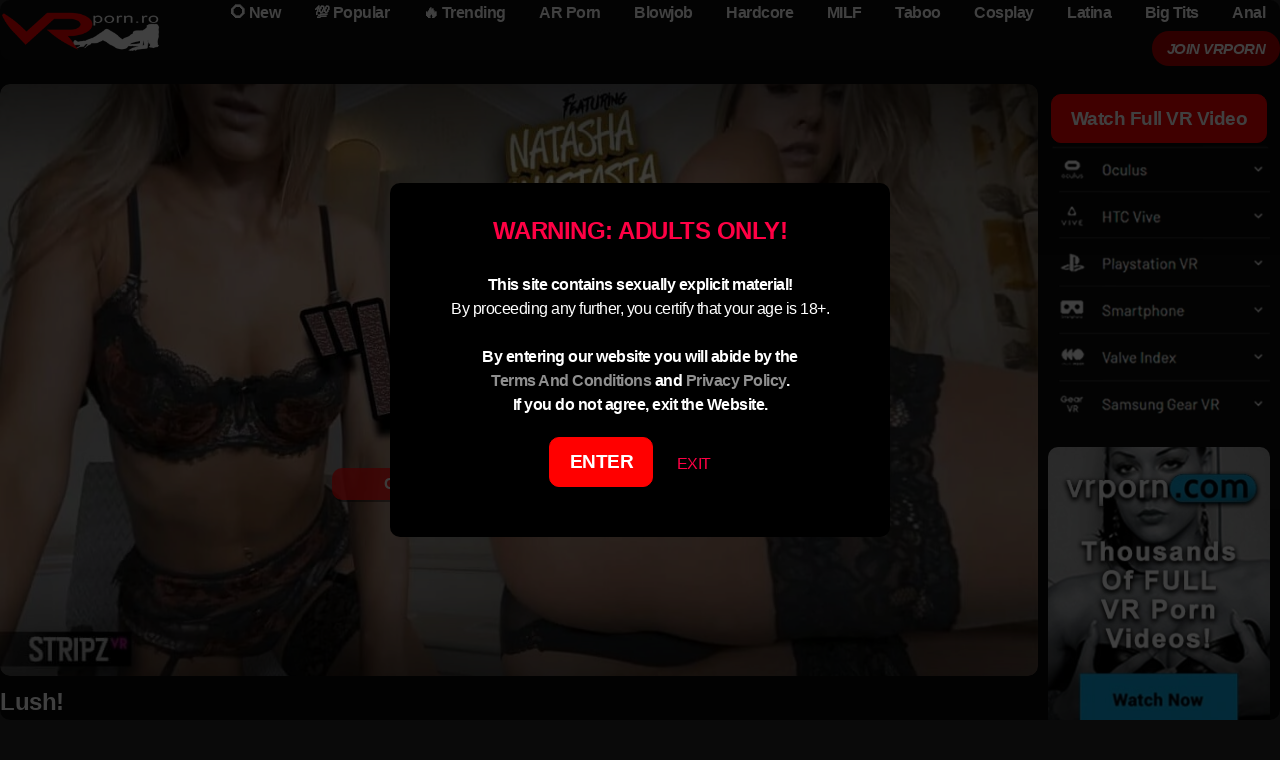

--- FILE ---
content_type: text/html; charset=UTF-8
request_url: https://www.vrporn.ro/lush/
body_size: 10535
content:
<!DOCTYPE html>
<html lang="en-US">
<head>
<meta charset="UTF-8">
<meta name="rating" content="RTA-5042-1996-1400-1577-RTA">
<link rel="profile" href="http://gmpg.org/xfn/11">
<meta content='width=device-width, initial-scale=1.0, maximum-scale=2.0' name='viewport' />
<link rel="icon" type="image/png" href="https://www.vrporn.ro/wp-content/uploads/2022/02/faviconred.png">
<!-- Meta social networks -->
<!-- Meta Facebook -->
<meta property="fb:app_id" 			   content="966242223397117" />
<meta property="og:url"                content="https://www.vrporn.ro/lush/" />
<meta property="og:type"               content="article" />
<meta property="og:title"              content="Lush!" />
<meta property="og:description"        content="Someone left her time at Playboy to find something bolder, and Natasha Anastasia fell into the clean hands of StripzVR. All you know is that you are one of the most erotic and beautiful women on the Internet, Natasha, for you, and now you have a striptease from the best in the business. We promise that going into striptease in virtual reality with this babe is a great alternative to giving a lot of money to make one of her calibers do it in your apartment. And the best part? It doesn&#039;t have to end. Just hit back and you can capture every last second of her sexy body without skipping!" />
<meta property="og:image"              content="https://www.vrporn.ro/wp-content/uploads/2022/01/vr-porn-Lush-cover-desktop.jpg" />
<meta property="og:image:width" 	   content="200" />
<meta property="og:image:height" 	   content="200" />
<!-- Meta Twitter -->
<meta name="twitter:card" content="summary">
<!--<meta name="twitter:site" content="@site_username">-->
<meta name="twitter:title" content="Lush!">
<meta name="twitter:description" content="Someone left her time at Playboy to find something bolder, and Natasha Anastasia fell into the clean hands of StripzVR. All you know is that you are one of the most erotic and beautiful women on the Internet, Natasha, for you, and now you have a striptease from the best in the business. We promise that going into striptease in virtual reality with this babe is a great alternative to giving a lot of money to make one of her calibers do it in your apartment. And the best part? It doesn&#039;t have to end. Just hit back and you can capture every last second of her sexy body without skipping!">
<!--<meta name="twitter:creator" content="@creator_username">-->
<meta name="twitter:image" content="https://www.vrporn.ro/wp-content/uploads/2022/01/vr-porn-Lush-cover-desktop.jpg">
<!--<meta name="twitter:domain" content="YourDomain.com">-->
<!-- Temp style -->
<style>
.site-title a {        
font-family: Open Sans;
font-size: 36px;
}
.site-branding .logo img {
max-width: 160px;
max-height: 50px;
margin-top: 2px;
margin-left: 0px;
}
a,
.site-title a i,
.thumb-block:hover .rating-bar i,
.categories-list .thumb-block:hover .entry-header .cat-title:before,
.required,    
.top-bar i:hover,
#site-navigation > ul > li:hover > a,
#site-navigation > ul > li:focus > a,
#site-navigation > ul > li.current_page_item > a,
#site-navigation > ul > li.current-menu-item > a,
#site-navigation ul ul li a:hover,
#filters .filters-select:after,
.morelink i,
.site-branding .header-search input#searchsubmit:hover,
#filters .filters-select,
#filters .filters-options span:hover a,
a.tag-cloud-link:hover,
.template-actors li a:hover,
.video-tags a.label:hover,
a.tag-cloud-link:focus,
.template-actors li a:focus,
.video-tags a.label:focus,
.main-navigation li.my-area i,
.thumb-block:hover .photos-count i
.more-videos {
color: #8F8F8F;
}
button,
.button,
input[type="button"],
input[type="reset"],
/*input[type="submit"],*/
.label
body #filters .label.secondary.active,
.label.secondary:hover,    
.widget_categories ul li a:hover,
.comment-reply-link,    
span.post-like a.disabled:hover,
.sharing-buttons i:hover {
border-color: #8F8F8F!important;
background-color: #8F8F8F!important;
}
.rating-bar-meter,
.vjs-play-progress,
.bx-wrapper .bx-controls-direction a {
background-color: #8F8F8F!important;
}
#video-tabs button.tab-link.active,
.title-block,
.widget-title,
.page-title,
.page .entry-title,
.comments-title,
.comment-reply-title,
.morelink:hover,
input[type="text"]:focus,
input[type="email"]:focus,
input[type="url"]:focus,
input[type="password"]:focus,
input[type="search"]:focus,
input[type="number"]:focus,
input[type="tel"]:focus,
input[type="range"]:focus,
input[type="date"]:focus,
input[type="month"]:focus,
input[type="week"]:focus,
input[type="time"]:focus,
input[type="datetime"]:focus,
input[type="datetime-local"]:focus,
input[type="color"]:focus,
textarea:focus,
.thumb-block:hover .post-thumbnail img,
.no-thumb:hover,
a.tag-cloud-link:hover,
.template-actors li a:hover,
.video-tags a.label:hover {
border-color: #8F8F8F!important;
}
.logo-watermark-img {
max-width: px;
}
.thumb-block .inner-border::after {
-webkit-box-shadow: inset 0px 0px 0px 0px #8F8F8F;
-moz-box-shadow: inset 0px 0px 0px 0px #8F8F8F;
box-shadow: inset 0px 0px 0px 0px #8F8F8F;
}
.thumb-block .inner-border:hover::after {
-webkit-box-shadow: inset 0px 0px 0px 3px #8F8F8F;
-moz-box-shadow: inset 0px 0px 0px 3px #8F8F8F;
box-shadow: inset 0px 0px 0px 3px #8F8F8F;
}
/* Small desktops ----------- */
@media only screen  and (min-width : 64.001em) and (max-width : 84em) {
#main .thumb-block {
width: 33.33%!important;
}
}
/* Desktops and laptops ----------- */
@media only screen  and (min-width : 84.001em) {
#main .thumb-block {
width: 33.33%!important;
}
}
</style>
<!-- Google Analytics -->
<!-- Meta Verification -->
<meta name="google-site-verification" content="ZRhw7Skrv_XECrOYNEA8U-vT4VHAVVwAIK0pUDOTjUw" />
<meta name='robots' content='index, follow, max-image-preview:large, max-snippet:-1, max-video-preview:-1' />
<!-- This site is optimized with the Yoast SEO plugin v26.5 - https://yoast.com/wordpress/plugins/seo/ -->
<title>Lush! VR Porn Video - StripzVR | VRPorn.ro</title>
<meta name="description" content="Lush! From StripzVR With Natasha Anastasia VR Porn Video For Free. Grab Your Virtual Reality Headset And Watch StripzVRVR Porn on VRPorn.ro." />
<link rel="canonical" href="https://www.vrporn.ro/lush/" />
<meta property="og:locale" content="en_US" />
<meta property="og:type" content="article" />
<meta property="og:title" content="Lush! VR Porn Video - StripzVR | VRPorn.ro" />
<meta property="og:description" content="Lush! From StripzVR With Natasha Anastasia VR Porn Video For Free. Grab Your Virtual Reality Headset And Watch StripzVRVR Porn on VRPorn.ro." />
<meta property="og:url" content="https://www.vrporn.ro/lush/" />
<meta property="og:site_name" content="VRPorn.ro" />
<meta property="article:published_time" content="2022-01-12T10:10:27+00:00" />
<meta property="og:image" content="https://vrpornro.b-cdn.net/wp-content/uploads/2022/01/vr-porn-Lush-cover-desktop.jpg" />
<meta property="og:image:width" content="1200" />
<meta property="og:image:height" content="720" />
<meta property="og:image:type" content="image/jpeg" />
<meta name="author" content="VRPorn.ro" />
<meta name="twitter:card" content="summary_large_image" />
<meta name="twitter:label1" content="Written by" />
<meta name="twitter:data1" content="VRPorn.ro" />
<meta name="twitter:label2" content="Est. reading time" />
<meta name="twitter:data2" content="1 minute" />
<script type="application/ld+json" class="yoast-schema-graph">{"@context":"https://schema.org","@graph":[{"@type":"Article","@id":"https://www.vrporn.ro/lush/#article","isPartOf":{"@id":"https://www.vrporn.ro/lush/"},"author":{"name":"VRPorn.ro","@id":"https://www.vrporn.ro/#/schema/person/e4edade14ce0c8eeddb3ff9f722e963a"},"headline":"Lush!","datePublished":"2022-01-12T10:10:27+00:00","mainEntityOfPage":{"@id":"https://www.vrporn.ro/lush/"},"wordCount":113,"commentCount":0,"publisher":{"@id":"https://www.vrporn.ro/#organization"},"image":{"@id":"https://www.vrporn.ro/lush/#primaryimage"},"thumbnailUrl":"https://www.vrporn.ro/wp-content/uploads/2022/01/vr-porn-Lush-cover-desktop.jpg","keywords":["3D","Blonde","British","Garter Belt","Lingerie","Long Hair","No Male","Nylon","Softcore","Solo","Stockings","Striptease","Trimmed Pussy"],"articleSection":["StripzVR"],"inLanguage":"en-US","potentialAction":[{"@type":"CommentAction","name":"Comment","target":["https://www.vrporn.ro/lush/#respond"]}]},{"@type":"WebPage","@id":"https://www.vrporn.ro/lush/","url":"https://www.vrporn.ro/lush/","name":"Lush! VR Porn Video - StripzVR | VRPorn.ro","isPartOf":{"@id":"https://www.vrporn.ro/#website"},"primaryImageOfPage":{"@id":"https://www.vrporn.ro/lush/#primaryimage"},"image":{"@id":"https://www.vrporn.ro/lush/#primaryimage"},"thumbnailUrl":"https://www.vrporn.ro/wp-content/uploads/2022/01/vr-porn-Lush-cover-desktop.jpg","datePublished":"2022-01-12T10:10:27+00:00","description":"Lush! From StripzVR With Natasha Anastasia VR Porn Video For Free. Grab Your Virtual Reality Headset And Watch StripzVRVR Porn on VRPorn.ro.","inLanguage":"en-US","potentialAction":[{"@type":"ReadAction","target":["https://www.vrporn.ro/lush/"]}]},{"@type":"ImageObject","inLanguage":"en-US","@id":"https://www.vrporn.ro/lush/#primaryimage","url":"https://www.vrporn.ro/wp-content/uploads/2022/01/vr-porn-Lush-cover-desktop.jpg","contentUrl":"https://www.vrporn.ro/wp-content/uploads/2022/01/vr-porn-Lush-cover-desktop.jpg","width":1200,"height":720,"caption":"Lush!"},{"@type":"WebSite","@id":"https://www.vrporn.ro/#website","url":"https://www.vrporn.ro/","name":"VRPorn.ro","description":"Free VR Porn Videos","publisher":{"@id":"https://www.vrporn.ro/#organization"},"potentialAction":[{"@type":"SearchAction","target":{"@type":"EntryPoint","urlTemplate":"https://www.vrporn.ro/?s={search_term_string}"},"query-input":{"@type":"PropertyValueSpecification","valueRequired":true,"valueName":"search_term_string"}}],"inLanguage":"en-US"},{"@type":"Organization","@id":"https://www.vrporn.ro/#organization","name":"VRPorn.ro","url":"https://www.vrporn.ro/","logo":{"@type":"ImageObject","inLanguage":"en-US","@id":"https://www.vrporn.ro/#/schema/logo/image/","url":"https://www.vrporn.ro/wp-content/uploads/2023/03/vrpornlogonewsmallred.png","contentUrl":"https://www.vrporn.ro/wp-content/uploads/2023/03/vrpornlogonewsmallred.png","width":375,"height":95,"caption":"VRPorn.ro"},"image":{"@id":"https://www.vrporn.ro/#/schema/logo/image/"}},{"@type":"Person","@id":"https://www.vrporn.ro/#/schema/person/e4edade14ce0c8eeddb3ff9f722e963a","name":"VRPorn.ro","image":{"@type":"ImageObject","inLanguage":"en-US","@id":"https://www.vrporn.ro/#/schema/person/image/","url":"https://secure.gravatar.com/avatar/978b0d5c2b15d549f1ca9eeb70f6eb3d928bbee383ab6494535fd5d6489a479b?s=96&d=mm&r=g","contentUrl":"https://secure.gravatar.com/avatar/978b0d5c2b15d549f1ca9eeb70f6eb3d928bbee383ab6494535fd5d6489a479b?s=96&d=mm&r=g","caption":"VRPorn.ro"},"sameAs":["https://www.vrporn.ro"],"url":"https://www.vrporn.ro/author/rolly26/"}]}</script>
<!-- / Yoast SEO plugin. -->
<link rel='dns-prefetch' href='//www.vrporn.ro' />
<link rel="alternate" type="application/rss+xml" title="VRPorn.ro &raquo; Feed" href="https://www.vrporn.ro/feed/" />
<link rel="alternate" type="application/rss+xml" title="VRPorn.ro &raquo; Comments Feed" href="https://www.vrporn.ro/comments/feed/" />
<link rel="alternate" type="application/rss+xml" title="VRPorn.ro &raquo; Lush! Comments Feed" href="https://www.vrporn.ro/lush/feed/" />
<style id='wp-img-auto-sizes-contain-inline-css' type='text/css'>
img:is([sizes=auto i],[sizes^="auto," i]){contain-intrinsic-size:3000px 1500px}
/*# sourceURL=wp-img-auto-sizes-contain-inline-css */
</style>
<style id='wp-block-library-inline-css' type='text/css'>
:root{--wp-block-synced-color:#7a00df;--wp-block-synced-color--rgb:122,0,223;--wp-bound-block-color:var(--wp-block-synced-color);--wp-editor-canvas-background:#ddd;--wp-admin-theme-color:#007cba;--wp-admin-theme-color--rgb:0,124,186;--wp-admin-theme-color-darker-10:#006ba1;--wp-admin-theme-color-darker-10--rgb:0,107,160.5;--wp-admin-theme-color-darker-20:#005a87;--wp-admin-theme-color-darker-20--rgb:0,90,135;--wp-admin-border-width-focus:2px}@media (min-resolution:192dpi){:root{--wp-admin-border-width-focus:1.5px}}.wp-element-button{cursor:pointer}:root .has-very-light-gray-background-color{background-color:#eee}:root .has-very-dark-gray-background-color{background-color:#313131}:root .has-very-light-gray-color{color:#eee}:root .has-very-dark-gray-color{color:#313131}:root .has-vivid-green-cyan-to-vivid-cyan-blue-gradient-background{background:linear-gradient(135deg,#00d084,#0693e3)}:root .has-purple-crush-gradient-background{background:linear-gradient(135deg,#34e2e4,#4721fb 50%,#ab1dfe)}:root .has-hazy-dawn-gradient-background{background:linear-gradient(135deg,#faaca8,#dad0ec)}:root .has-subdued-olive-gradient-background{background:linear-gradient(135deg,#fafae1,#67a671)}:root .has-atomic-cream-gradient-background{background:linear-gradient(135deg,#fdd79a,#004a59)}:root .has-nightshade-gradient-background{background:linear-gradient(135deg,#330968,#31cdcf)}:root .has-midnight-gradient-background{background:linear-gradient(135deg,#020381,#2874fc)}:root{--wp--preset--font-size--normal:16px;--wp--preset--font-size--huge:42px}.has-regular-font-size{font-size:1em}.has-larger-font-size{font-size:2.625em}.has-normal-font-size{font-size:var(--wp--preset--font-size--normal)}.has-huge-font-size{font-size:var(--wp--preset--font-size--huge)}.has-text-align-center{text-align:center}.has-text-align-left{text-align:left}.has-text-align-right{text-align:right}.has-fit-text{white-space:nowrap!important}#end-resizable-editor-section{display:none}.aligncenter{clear:both}.items-justified-left{justify-content:flex-start}.items-justified-center{justify-content:center}.items-justified-right{justify-content:flex-end}.items-justified-space-between{justify-content:space-between}.screen-reader-text{border:0;clip-path:inset(50%);height:1px;margin:-1px;overflow:hidden;padding:0;position:absolute;width:1px;word-wrap:normal!important}.screen-reader-text:focus{background-color:#ddd;clip-path:none;color:#444;display:block;font-size:1em;height:auto;left:5px;line-height:normal;padding:15px 23px 14px;text-decoration:none;top:5px;width:auto;z-index:100000}html :where(.has-border-color){border-style:solid}html :where([style*=border-top-color]){border-top-style:solid}html :where([style*=border-right-color]){border-right-style:solid}html :where([style*=border-bottom-color]){border-bottom-style:solid}html :where([style*=border-left-color]){border-left-style:solid}html :where([style*=border-width]){border-style:solid}html :where([style*=border-top-width]){border-top-style:solid}html :where([style*=border-right-width]){border-right-style:solid}html :where([style*=border-bottom-width]){border-bottom-style:solid}html :where([style*=border-left-width]){border-left-style:solid}html :where(img[class*=wp-image-]){height:auto;max-width:100%}:where(figure){margin:0 0 1em}html :where(.is-position-sticky){--wp-admin--admin-bar--position-offset:var(--wp-admin--admin-bar--height,0px)}@media screen and (max-width:600px){html :where(.is-position-sticky){--wp-admin--admin-bar--position-offset:0px}}
/*# sourceURL=wp-block-library-inline-css */
</style>
<style id='classic-theme-styles-inline-css' type='text/css'>
/*! This file is auto-generated */
.wp-block-button__link{color:#fff;background-color:#32373c;border-radius:9999px;box-shadow:none;text-decoration:none;padding:calc(.667em + 2px) calc(1.333em + 2px);font-size:1.125em}.wp-block-file__button{background:#32373c;color:#fff;text-decoration:none}
/*# sourceURL=/wp-includes/css/classic-themes.min.css */
</style>
<!-- <link rel='stylesheet' id='wpst-videojs-style-css' href='https://www.vrporn.ro/wp-content/themes/kingtube/vendor/videojs/video-js.css' type='text/css' media='all' /> -->
<!-- <link rel='stylesheet' id='wpst-style-css' href='https://www.vrporn.ro/wp-content/themes/kingtube/style.css' type='text/css' media='all' /> -->
<link rel="stylesheet" type="text/css" href="//www.vrporn.ro/wp-content/cache/wpfc-minified/erpa0s1p/9uo10.css" media="all"/>
<!--n2css--><!--n2js--><script src='//www.vrporn.ro/wp-content/cache/wpfc-minified/kz68h0n1/9uo0e.js' type="text/javascript"></script>
<!-- <script type="text/javascript" src="https://www.vrporn.ro/wp-includes/js/jquery/jquery.min.js" id="jquery-core-js"></script> -->
<!-- <script type="text/javascript" src="https://www.vrporn.ro/wp-includes/js/jquery/jquery-migrate.min.js" id="jquery-migrate-js"></script> -->
<style type="text/css" id="custom-background-css">
body.custom-background { background-color: #0a0a0a; }
</style>
<link rel="icon" href="https://www.vrporn.ro/wp-content/uploads/2022/11/cropped-faviconpink-1-32x32.png" sizes="32x32" />
<link rel="icon" href="https://www.vrporn.ro/wp-content/uploads/2022/11/cropped-faviconpink-1-192x192.png" sizes="192x192" />
<link rel="apple-touch-icon" href="https://www.vrporn.ro/wp-content/uploads/2022/11/cropped-faviconpink-1-180x180.png" />
<meta name="msapplication-TileImage" content="https://www.vrporn.ro/wp-content/uploads/2022/11/cropped-faviconpink-1-270x270.png" />
<style type="text/css" id="wp-custom-css">
.myButton {
background-color:#B30000;
border-radius:25px;
border:1px solid #B30000;
display:inline-block;
cursor:pointer;
color:#ffffff;
font-family:Arial;
font-size:15px;
font-weight:bold;
font-style:italic;
padding:5px 10px -10px 0px;
text-decoration:none;
}
.myButton:hover {
background-color:#940000;
}
.myButton:active {
position:relative;
top:1px;
}
</style>
</head>
<body class="wp-singular post-template-default single single-post postid-13258 single-format-video custom-background wp-theme-kingtube">
<style>
.agl_wrapper {position: fixed;width: 100%;height: 100%;top: 0;left: 0;z-index: 1111111111;align-items: center;background: rgba(0, 0, 0, 0.75);}
.agl_main {display: block;margin: 0 auto;text-align: center;background: #000;max-width: 500px;width: 950%;padding: 30px;}
div#agl_form img {}
div#agl_form h2 {color: #ff0044;}
.agl_buttons {display: inline-block;vertical-align: middle;padding: 10px 20px;color: #ff0044;}
.agl_success_message{display:none;}
.agl_buttons_wrp {margin: 20px auto;}
#agl_yes_button.agl_buttons {background: #ff0044;color: #fff !important;}
#agl_close_link {color: #ff0044;cursor: pointer;}
</style>
<div id="agl_wrapper" class="agl_wrapper" style="display:none;">
<div class="agl_main">
<div id="agl_form" class="agl_form">						
<h2>WARNING: ADULTS ONLY!</h2>
<br/><b>This site contains sexually explicit material!</b>
<br/>
<center>By proceeding any further, you certify that your age is 18+.</center>
<br/>
<b>By entering our website you will abide by the <br/><a href="https://www.vrporn.ro/terms-and-conditions/" target="_blank">Terms And Conditions</a> and <a href="https://www.vrporn.ro/privacy-policy/" target="_blank">Privacy Policy</a>. <br/>
If you do not agree, exit the Website.</b>
<br/>						<div class="agl_buttons_wrp">
<button onclick="javascript:void(0)" id="agl_yes_button" class="button large">ENTER</button>
<a href="https://www.google.com" rel="nofollow" id="agl_no_button"  class="agl_buttons agl_no_button">EXIT</a>
</div>
</div>
</div>
</div>
<script>
(function() {
function close_agl(){
document.getElementById("agl_wrapper").style.display = "none";
}
function show_agl(){
document.getElementById("agl_wrapper").style.display = "flex";						
}
function slide_agl_success_message(){
document.getElementById("agl_form").style.display = "none";
document.getElementById("agl_success_message").style.display = "block";
}
function setCookie_agl(cname,cvalue,exdays) {
var d = new Date();
var expires = "";
if(exdays != null ){
d.setTime(d.getTime() + (exdays*24*60*60*1000));
expires = "expires=" + d.toGMTString() + ";";
}
document.cookie = cname + "=" + cvalue + ";" + expires + "path=/";
if (window.CustomEvent && typeof window.CustomEvent === 'function') {
var agl_event = new CustomEvent('agl_passed');
} else {
var agl_event = document.createEvent('CustomEvent');
agl_event.initCustomEvent('agl_passed');
}
document.dispatchEvent(agl_event);
}
function getCookie_agl(cname) {
var name = cname + "=";
var decodedCookie = decodeURIComponent(document.cookie);
var ca = decodedCookie.split(';');
for(var i = 0; i < ca.length; i++) {
var c = ca[i];
while (c.charAt(0) == ' ') {
c = c.substring(1);
}
if (c.indexOf(name) == 0) {
return c.substring(name.length, c.length);
}
}
return "";
}
function checkCookie_agl() {
var agl_cookie=getCookie_agl("agl_cookie");
if (agl_cookie != "") {
//  Cookie Exists
close_agl();
} else {
// No Cookie
show_agl()
}
}
checkCookie_agl();
document.getElementById("agl_yes_button").onclick = function(){						
setCookie_agl("agl_cookie", '#ff0044', 365);
close_agl()
}
document.getElementById("agl_no_button").onclick = function(){						
if (window.CustomEvent && typeof window.CustomEvent === 'function') {
var agl_event = new CustomEvent('agl_failed');
} else {
var agl_event = document.createEvent('CustomEvent');
agl_event.initCustomEvent('agl_failed');
}
document.dispatchEvent(agl_event);
}
})();
</script>
<div id="page">
<a class="skip-link screen-reader-text" href="#content">Skip to content</a>
<header id="masthead" class="site-header" role="banner">
<div class="site-branding row">
<div class="logo">
<a href="https://www.vrporn.ro/" rel="home" title="VRPorn.ro"><img src="https://www.vrporn.ro/wp-content/uploads/2022/11/vrpornlogonewsmallred.png" alt="VRPorn.ro"></a>
</div>
<div class="clear"></div>
<nav id="site-navigation" class="main-navigation" role="navigation">
<div id="head-mobile"></div>
<div class="button-nav"></div>			
<ul id="menu-main-menu" class="menu"><li id="menu-item-5925" class="menu-item menu-item-type-custom menu-item-object-custom menu-item-5925"><a href="https://www.vrporn.ro/virtualporn/3d/">⭕ New</a></li>
<li id="menu-item-18808" class="menu-item menu-item-type-custom menu-item-object-custom menu-item-18808"><a href="https://www.vrporn.ro/?filter=popular">💯 Popular</a></li>
<li id="menu-item-18809" class="menu-item menu-item-type-custom menu-item-object-custom menu-item-18809"><a href="https://www.vrporn.ro/?filter=most-viewed">🔥 Trending</a></li>
<li id="menu-item-18089" class="menu-item menu-item-type-custom menu-item-object-custom menu-item-18089"><a href="https://www.vrporn.ro/virtualporn/passthrough/">AR Porn</a></li>
<li id="menu-item-31579" class="menu-item menu-item-type-custom menu-item-object-custom menu-item-31579"><a href="https://www.vrporn.ro/virtualporn/blowjob/">Blowjob</a></li>
<li id="menu-item-29184" class="menu-item menu-item-type-custom menu-item-object-custom menu-item-29184"><a href="https://www.vrporn.ro/virtualporn/hardcore/">Hardcore</a></li>
<li id="menu-item-46467" class="menu-item menu-item-type-custom menu-item-object-custom menu-item-46467"><a href="https://www.vrporn.ro/virtualporn/milf/">MILF</a></li>
<li id="menu-item-18091" class="menu-item menu-item-type-custom menu-item-object-custom menu-item-18091"><a href="https://www.vrporn.ro/virtualporn/taboo/">Taboo</a></li>
<li id="menu-item-18095" class="menu-item menu-item-type-custom menu-item-object-custom menu-item-18095"><a href="https://www.vrporn.ro/virtualporn/cosplay/">Cosplay</a></li>
<li id="menu-item-54263" class="menu-item menu-item-type-custom menu-item-object-custom menu-item-54263"><a href="https://www.vrporn.ro/virtualporn/latina/">Latina</a></li>
<li id="menu-item-18088" class="menu-item menu-item-type-custom menu-item-object-custom menu-item-18088"><a href="https://www.vrporn.ro/virtualporn/big-tits/">Big Tits</a></li>
<li id="menu-item-54264" class="menu-item menu-item-type-custom menu-item-object-custom menu-item-54264"><a href="https://www.vrporn.ro/virtualporn/anal/">Anal</a></li>
<li id="menu-item-18092" class="myButton menu-item menu-item-type-custom menu-item-object-custom menu-item-18092"><a target="_blank" href="https://www.vrporn.ro/go/join-vrporn/">JOIN VRPORN</a></li>
</ul>			</nav><!-- #site-navigation -->
<div class="clear"></div>
</div><!-- .site-branding -->
<div class="clear"></div>
</header><!-- #masthead -->
<div id="content" class="site-content row">
<div id="primary" class="content-area">
<main id="main" class="site-main" role="main">
<article id="post-13258" class="post-13258 post type-post status-publish format-video has-post-thumbnail hentry category-stripzvr tag-3d tag-blonde tag-british tag-garter-belt tag-lingerie tag-long-hair tag-no-male tag-nylon tag-softcore tag-solo tag-stockings tag-striptease tag-trimmed-pussy post_format-post-format-video actors-natasha-anastasia" itemprop="video" itemscope itemtype="http://schema.org/VideoObject">	
<header class="entry-header">
</header><!-- .entry-header -->
<div class="entry-content">
<br/>
<div style="video-player-area">
<!-- Video infos -->
<div class="video-infos">
<div class="video-infos-left">
<div class="video-player">
<meta itemprop="author" content="VRPorn.ro" />
<meta itemprop="name" content="Lush!" />
<meta itemprop="description" content="Someone left her time at Playboy to find something bolder, and Natasha Anastasia fell into the clean hands of StripzVR. All you know is that you are one of the most erotic and beautiful women on the Internet, Natasha, for you, and now you have a striptease from the best in the business. We promise that going into striptease in virtual reality with this babe is a great alternative to giving a lot of money to make one of her calibers do it in your apartment. And the best part? It doesn't have to end. Just hit back and you can capture every last second of her sexy body without skipping!" />
<meta itemprop="duration" content="P0DT0H9M5S" />
<meta itemprop="thumbnailUrl" content="https://www.vrporn.ro/wp-content/uploads/2022/01/vr-porn-Lush-cover-desktop.jpg" />
<meta itemprop="embedURL" content="https://iframe.vrporn.ro/lush/" />
<meta itemprop="uploadDate" content="2022-01-12T10:10:27+00:00" />
<style>.vrb-embed{overflow: hidden;position:relative;width:100%;padding-bottom:57%;height:0;-webkit-border-radius: 20px;border-radius: 10px;}
.vrb-embed iframe{position:absolute;top:0;left:0;width:100%;height:100%}
.iframe-round {
position: absolute;
top: 0;
left: 0;
right: 0;
bottom: 0;
z-index: 10;
width: 100%;
height: 100%;
border: 0;
-webkit-border-radius: 10px;
border-radius: 10px;
}
@media (max-width: 767px) {
.screenDisplay{
display:none
}
}
@media only screen and (min-width: 768px) {
.mobileDisplay{
display:none
}
}
@media (max-width: 1100px) {
.screenadDisplay{
display:none
}
}
</style>		
<div class="vrb-embed">  				
<iframe class="iframe-round" title="Lush!" width="848" height="477" src="https://iframe.vrporn.ro/lush/" frameborder="0" allowvr="yes" allow="xr-spatial-tracking" allowfullscreen></iframe>
</div>			
<!-- Inside video player advertising -->
</div>
<h1>
Lush!			</h1>
<div class="screenDisplay">	
<b>Studio</b>: <a href="https://www.vrporn.ro/vr/stripzvr/" rel="category tag">StripzVR</a> | <b>Duration</b>: 9 min 
| <b>Starring</b>:
<a href="https://www.vrporn.ro/actor/natasha-anastasia/" title="Natasha Anastasia">Natasha Anastasia</a>								
</div>
<div class="mobileDisplay">
<b>Studio</b>: <a href="https://www.vrporn.ro/vr/stripzvr/" rel="category tag">StripzVR</a> | <b>Duration</b>: 9 min<br/> 	 <b>Starring</b>:
<a href="https://www.vrporn.ro/actor/natasha-anastasia/" title="Natasha Anastasia">Natasha Anastasia</a>							
</div>
</div>
<div class="video-infos-right">
<center>
<b> <a class="button large" href="https://www.sexlikereal.com/scenes/lush-8399?a=5cd9699d9736fe0c364b0c12" target="_blank" rel="sponsored">Watch Full VR Video</a></b>
<div class="screenadDisplay">	
<a href="https://www.sexlikereal.com/scenes/lush-8399?a=5cd9699d9736fe0c364b0c12" target="_blank" rel="sponsored"><img src="https://www.vrporn.ro/wp-content/uploads/2023/08/download-vr-video-links.webp" alt="download options"></a>
</div>
<div class="screenDisplay">	
<br /><a href="https://www.vrporn.ro/go/vrporncom/" target="_blank" rel="sponsored"><img src="https://www.vrporn.ro/wp-content/uploads/2024/02/vr1-1.webp" alt="vrporncom"></a>
</div>
</center>
</div>
</div>
<div class="clear"></div>
<br />
<center>  <img src="https://www.vrporn.ro/wp-content/uploads/2023/08/vr-porn-devices1-1-1.webp" alt="vr devices"></b></center>
<!-- Description -->
<div class="video-description">
<div class="desc ">
<p>Someone left her time at Playboy to find something bolder, and Natasha Anastasia fell into the clean hands of StripzVR. All you know is that you are one of the most erotic and beautiful women on the Internet, Natasha, for you, and now you have a striptease from the best in the business. We promise that going into striptease in virtual reality with this babe is a great alternative to giving a lot of money to make one of her calibers do it in your apartment. And the best part? It doesn&#8217;t have to end. Just hit back and you can capture every last second of her sexy body without skipping!</p>
</div>
<a href="https://www.vrporn.ro/virtualporn/3d/" rel="tag">3D</a>, <a href="https://www.vrporn.ro/virtualporn/blonde/" rel="tag">Blonde</a>, <a href="https://www.vrporn.ro/virtualporn/british/" rel="tag">British</a>, <a href="https://www.vrporn.ro/virtualporn/garter-belt/" rel="tag">Garter Belt</a>, <a href="https://www.vrporn.ro/virtualporn/lingerie/" rel="tag">Lingerie</a>, <a href="https://www.vrporn.ro/virtualporn/long-hair/" rel="tag">Long Hair</a>, <a href="https://www.vrporn.ro/virtualporn/no-male/" rel="tag">No Male</a>, <a href="https://www.vrporn.ro/virtualporn/nylon/" rel="tag">Nylon</a>, <a href="https://www.vrporn.ro/virtualporn/softcore/" rel="tag">Softcore</a>, <a href="https://www.vrporn.ro/virtualporn/solo/" rel="tag">Solo</a>, <a href="https://www.vrporn.ro/virtualporn/stockings/" rel="tag">Stockings</a>, <a href="https://www.vrporn.ro/virtualporn/striptease/" rel="tag">Striptease</a>, <a href="https://www.vrporn.ro/virtualporn/trimmed-pussy/" rel="tag">Trimmed Pussy</a> 
</div>
<br />
<a href="https://www.vrporn.ro/go/vrporn-blowjob/" target="_blank" rel="nofollow"><img src="https://www.vrporn.ro/wp-content/uploads/2024/03/blowjob.webp" alt="VR Blowjob Porn" width="100%"></a>
<!-- Under video advertising -->
<!-- Under video mobile advertising -->
</div>
<div class="sidebar-ads">
</div>	</div><!-- .entry-content -->
<div class="under-video-block videos-list">    
<h2>
Other VR Porn Videos From StripzVR         </h2>
<article id="post-42435" class="thumb-block full-width post-42435 post type-post status-publish format-video has-post-thumbnail hentry category-stripzvr tag-3d tag-chestnut tag-long-hair tag-no-male tag-petite tag-shaved-pussy tag-slim tag-small-tits tag-solo tag-striptease tag-tan-lines tag-tattoo tag-teen post_format-post-format-video actors-eva-elle">
<a href="https://www.vrporn.ro/super-cute/" title="Super Cute!">
<div class="post-thumbnail thumbs-rotation" 
data-thumbs=''>
<div class="inner-border"><img data-src="https://www.vrporn.ro/wp-content/uploads/2024/09/Super-Cute-vr-porn-640x360.jpg" alt="Super Cute!" src="https://www.vrporn.ro/wp-content/themes/kingtube/assets/img/px.gif"></div>
<span class="views"><i class="fa fa-eye"></i> 
StripzVR                        </span>
<span class="duration"><i class="fa fa-clock-o"></i> 
10 min
</span>
</div>
<header class="entry-header">		
<span>Super Cute!</span>
</header><!-- .entry-header -->
</a>
</article><!-- #post-## -->
<article id="post-12814" class="thumb-block full-width post-12814 post type-post status-publish format-video has-post-thumbnail hentry category-stripzvr tag-3d tag-blonde tag-camera-movement tag-long-hair tag-music tag-no-male tag-russian tag-shaved-pussy tag-softcore tag-solo tag-striptease post_format-post-format-video actors-galya-fedorova">
<a href="https://www.vrporn.ro/mmm-rub-it-against-my-cunt/" title="Mmm&#8230; Rub it Against My Cunt">
<div class="post-thumbnail thumbs-rotation" 
data-thumbs=''>
<div class="inner-border"><img data-src="https://www.vrporn.ro/wp-content/uploads/2022/01/vr-porn-Mmm-Rub-it-Against-My-Cunt-cover-desktop-640x360.jpg" alt="Mmm&#8230; Rub it Against My Cunt" src="https://www.vrporn.ro/wp-content/themes/kingtube/assets/img/px.gif"></div>
<span class="views"><i class="fa fa-eye"></i> 
StripzVR                        </span>
<span class="duration"><i class="fa fa-clock-o"></i> 
11 min
</span>
</div>
<header class="entry-header">		
<span>Mmm&#8230; Rub it Against My Cunt</span>
</header><!-- .entry-header -->
</a>
</article><!-- #post-## -->
<article id="post-12167" class="thumb-block full-width post-12167 post type-post status-publish format-video has-post-thumbnail hentry category-stripzvr tag-3d tag-blonde tag-boobs tag-music tag-no-male tag-shaved-pussy tag-softcore tag-solo tag-striptease tag-ukrainian post_format-post-format-video actors-vika-p">
<a href="https://www.vrporn.ro/body-electric/" title="Body Electric!">
<div class="post-thumbnail thumbs-rotation" 
data-thumbs=''>
<div class="inner-border"><img data-src="https://www.vrporn.ro/wp-content/uploads/2021/12/vr-porn-Body-Electric-cover-desktop-640x360.jpg" alt="Body Electric!" src="https://www.vrporn.ro/wp-content/themes/kingtube/assets/img/px.gif"></div>
<span class="views"><i class="fa fa-eye"></i> 
StripzVR                        </span>
<span class="duration"><i class="fa fa-clock-o"></i> 
8 min
</span>
</div>
<header class="entry-header">		
<span>Body Electric!</span>
</header><!-- .entry-header -->
</a>
</article><!-- #post-## -->
<article id="post-11716" class="thumb-block full-width post-11716 post type-post status-publish format-video has-post-thumbnail hentry category-stripzvr tag-3d tag-bath tag-brunette tag-no-male tag-russian tag-shower tag-softcore tag-solo tag-striptease tag-trimmed-pussy post_format-post-format-video actors-quinn-lindemann">
<a href="https://www.vrporn.ro/harder-deeper/" title="Harder &#8211; Deeper">
<div class="post-thumbnail thumbs-rotation" 
data-thumbs=''>
<div class="inner-border"><img data-src="https://www.vrporn.ro/wp-content/uploads/2021/12/vr-porn-Harder-Deeper-cover-desktop-640x360.jpg" alt="Harder &#8211; Deeper" src="https://www.vrporn.ro/wp-content/themes/kingtube/assets/img/px.gif"></div>
<span class="views"><i class="fa fa-eye"></i> 
StripzVR                        </span>
<span class="duration"><i class="fa fa-clock-o"></i> 
8 min
</span>
</div>
<header class="entry-header">		
<span>Harder &#8211; Deeper</span>
</header><!-- .entry-header -->
</a>
</article><!-- #post-## -->
<article id="post-11511" class="thumb-block full-width post-11511 post type-post status-publish format-video has-post-thumbnail hentry category-stripzvr tag-3d tag-boobs tag-british tag-garter-belt tag-lingerie tag-music tag-no-male tag-nylon tag-shaved-pussy tag-solo tag-stockings tag-striptease post_format-post-format-video actors-sophia-blake">
<a href="https://www.vrporn.ro/feel-my-juicy-tits/" title="Feel My Juicy Tits">
<div class="post-thumbnail thumbs-rotation" 
data-thumbs=''>
<div class="inner-border"><img data-src="https://www.vrporn.ro/wp-content/uploads/2021/12/vr-porn-Feel-My-Juicy-Tits-cover-desktop-640x360.jpg" alt="Feel My Juicy Tits" src="https://www.vrporn.ro/wp-content/themes/kingtube/assets/img/px.gif"></div>
<span class="views"><i class="fa fa-eye"></i> 
StripzVR                        </span>
<span class="duration"><i class="fa fa-clock-o"></i> 
8 min
</span>
</div>
<header class="entry-header">		
<span>Feel My Juicy Tits</span>
</header><!-- .entry-header -->
</a>
</article><!-- #post-## -->
<article id="post-10824" class="thumb-block full-width post-10824 post type-post status-publish format-video has-post-thumbnail hentry category-stripzvr tag-3d tag-british tag-no-male tag-shaved-pussy tag-softcore tag-solo tag-striptease tag-tattoo post_format-post-format-video actors-lauren-brock">
<a href="https://www.vrporn.ro/fuck-me/" title="Fuck Me!">
<div class="post-thumbnail thumbs-rotation" 
data-thumbs=''>
<div class="inner-border"><img data-src="https://www.vrporn.ro/wp-content/uploads/2021/12/vr-porn-Fuck-Me-cover-desktop-640x360.jpg" alt="Fuck Me!" src="https://www.vrporn.ro/wp-content/themes/kingtube/assets/img/px.gif"></div>
<span class="views"><i class="fa fa-eye"></i> 
StripzVR                        </span>
<span class="duration"><i class="fa fa-clock-o"></i> 
8 min
</span>
</div>
<header class="entry-header">		
<span>Fuck Me!</span>
</header><!-- .entry-header -->
</a>
</article><!-- #post-## -->
<div class="clear"></div>
<div class="show-more-related">
<a class="button large" href="https://www.vrporn.ro/vr/stripzvr/">
More Videos From StripzVR         </a>
</div>
</div>
<div class="clear"></div>
<div class="video-description">
Watch <b>Lush! StripzVR </b> virtual reality porn video experience for free. VRPorn.ro offers the best and newest videos from StripzVR , including the Lush! vr porn video. Put your headset on, try this experience and thousands of other VR videos in high quality, and enjoy top quality immersive adult content. Whether you're a seasoned <b>VR porn</b> viewer or new to the scene, our extensive selection of immersive vr content is sure to satisfy your desires. Don't miss out on the chance to watch Lush! and other vr porn videos from StripzVR  and experience adult virtual reality videos on the best vr porn site.
</div>
</article><!-- #post-## -->
</main><!-- #main -->
</div><!-- #primary -->
<script async src="https://www.vrporn.ro/dl8-d56e7d4505e6950eac9b8bea589db2be04de18c8.js" charset="utf-8"></script>
	</div><!-- #content -->
<footer id="colophon" class="site-footer" role="contentinfo">
<div class="row">			
<div class="clear"></div>			
<div class="logo-footer">
<a href="https://www.vrporn.ro/" rel="home" title="VRPorn.ro"><img class="grayscale" src="https://www.vrporn.ro/wp-content/uploads/2022/02/vrpornlogonewsmallred.png" alt="VRPorn.ro"></a>
<br />	
<b>VR Porn</b> | <b>Free VR Porn</b> | <b>Virtual Reality Porn</b>
</div>
<div class="footer-menu-container">				
<div class="menu-footer-container"><ul id="menu-footer" class="menu"><li id="menu-item-3878" class="menu-item menu-item-type-post_type menu-item-object-page menu-item-3878"><a href="https://www.vrporn.ro/dmca/">DMCA</a></li>
<li id="menu-item-3879" class="menu-item menu-item-type-post_type menu-item-object-page menu-item-3879"><a href="https://www.vrporn.ro/usc-2257-compliance-notice/">18 USC 2257</a></li>
<li id="menu-item-3880" class="menu-item menu-item-type-post_type menu-item-object-page menu-item-3880"><a href="https://www.vrporn.ro/privacy-policy/">Privacy Policy</a></li>
<li id="menu-item-3881" class="menu-item menu-item-type-post_type menu-item-object-page menu-item-3881"><a href="https://www.vrporn.ro/terms-and-conditions/">Terms And Conditions</a></li>
<li id="menu-item-15876" class="menu-item menu-item-type-custom menu-item-object-custom menu-item-15876"><a href="https://www.vrporn.ro/partners/">Partners</a></li>
</ul></div>		</div>		
</div>
</footer><!-- #colophon -->
</div><!-- #page -->
<script type='text/javascript' src='https://www.vrporn.ro/wp-content/themes/kingtube/assets/js/navigation.js?ver=1.0.0' id='wpst-navigation-js'></script>
<script type='text/javascript' id='wpst-main-js-extra'>
/* <![CDATA[ */
var options = {"thumbnails_ratio":"16\/9"};
/* ]]> */
</script>
<script type='text/javascript' src='https://www.vrporn.ro/wp-content/themes/kingtube/assets/js/main.js?ver=1.2.7' id='wpst-main-js'></script>
<script type='text/javascript' src='https://www.vrporn.ro/wp-content/themes/kingtube/assets/js/skip-link-focus-fix.js?ver=1.0.0' id='wpst-skip-link-focus-fix-js'></script>
<!-- Other scripts -->
<!-- Mobile scripts -->
</body>
</html><!-- WP Fastest Cache file was created in 0.231 seconds, on January 4, 2026 @ 6:15 pm --><!-- via php -->

--- FILE ---
content_type: text/html; charset=UTF-8
request_url: https://iframe.vrporn.ro/lush/
body_size: 1316
content:
<html>
<meta name="robots" content="noindex, nofollow" />
<meta name="googlebot" content="noindex">
<body>
<meta name="dl8-customization-primary-color" content="#ff0000">
<meta name="dl8-customization-secondary-color" content="#121212">
<meta name="dl8-customization-brand-name" content="VRPorn.ro">
<meta name="dl8-customization-no-brand-logo">
<meta name="dl8-customization-brand-watermark-logo" content="https://www.vrporn.ro/wp-content/uploads/2022/11/vrpornlogonewsmallred.png">
<meta name="dl8-customization-brand-url" content="https://www.vrporn.ro/">
<meta name="dl8-customization-no-content-badge">
<meta name="dl8-customization-no-title">
<style>
.dl8-button {
display: none;
width: 100px;
height: 100px;
background-repeat: no-repeat;
background-position: 26px;
background-size: 48px;
border: none;
border-radius: 50%;
padding: 0;
color: inherit;
text-align: inherit;
font-size: 100%;
font-family: inherit;
line-height: inherit;
outline: 0;
pointer-events: auto;
-webkit-tap-highlight-color: rgba(255,255,255,0);
-webkit-tap-highlight-color: transparent;
-webkit-touch-callout: none;
-webkit-user-select: none;
-moz-user-select: none;
-ms-user-select: none;
user-select: none;
z-index: 3;
cursor: pointer;
transition: -webkit-transform .1s ease-in-out;
-o-transition: -o-transform .1s ease-in-out;
transition: transform .1s ease-in-out;
transition: transform .1s ease-in-out,-webkit-transform .1s ease-in-out,-o-transform .1s ease-in-out;
box-shadow: none;
}
html, body {
margin: 0;
padding: 0;
}  
.dl8-play-button:hover {
box-shadow: 0 0 6px rgba(0,0,0,.5),0 0 20px rgba(0,0,0,.25),0 0 50px rgba(0,0,0,.15)!important;
}	
.premium_buy_button {
margin-top: 37px;
padding: 0 27px;
line-height: 200%;
width:320px;
background: #ff0a0a;
color: #fff;
opacity: 0.9;
position: fixed;
top: 55%;
left:50%;
-webkit-transform: translate(-50%, -50%);
transform: translate(-50%, -50%);
font-family: Roboto, Arial, Helvetica, sans-serif;
font-weight: 800;
text-align: center;
-webkit-border-radius: 10px;
-moz-border-radius: 10px;
border-radius: 10px;
transition: all 0.2s ease-in;
cursor: pointer;
-webkit-touch-callout: none;
-webkit-user-select: none;
-khtml-user-select: none;
-moz-user-select: none;
-ms-user-select: none;
user-select: none;
box-shadow: 1px 2px rgba(0, 0, 0, 0.5);}
.premium_buy_button:hover {
background-color: #8e0404!important;
border-color: #8e0404!important;
transition: all 200ms linear;
outline: none;
}	
</style>
<dl8-video title="Lush!" poster="https://cdn-vr.sexlikereal.com/images/8399/vr-porn-Lush-cover-desktop.webp" format="STEREO_180_LR" display-mode="inline" width="100%" height="100%"><source src="https://cdn-vr.sexlikereal.com/videos_app/h264/8399_1440p.mp4" type="video/mp4" quality="VR"></dl8-video>
<script>function hideInfo(){
if(window.event.srcElement.id != 'info'){
document.getElementById('info').style.display = 'none';
}
}
document.onclick = hideInfo;</script>
<div id="info">
<a href="https://iframe.vrporn.ro/go/SexLikeReal" target="_blank" class="premium_buy_button_link"><div class="premium_buy_button"><div class="premium_buy_button">Click Here To Watch The Full Video!</div></a></div>
<script src="https://iframe.vrporn.ro/dl8-d56e7d4505e6950eac9b8bea589db2be04de18c8.js" charset="utf-8"></script>
</body>
</html><!-- WP Fastest Cache file was created in 0.033 seconds, on October 2, 2025 @ 7:41 pm --><!-- via php -->

--- FILE ---
content_type: text/css
request_url: https://www.vrporn.ro/wp-content/cache/wpfc-minified/erpa0s1p/9uo10.css
body_size: 19867
content:
.video-js .vjs-big-play-button .vjs-icon-placeholder:before, .vjs-button > .vjs-icon-placeholder:before, .video-js .vjs-modal-dialog, .vjs-modal-dialog .vjs-modal-dialog-content {
position: absolute;
top: 0;
left: 0;
width: 100%;
height: 100%; }
.video-js .vjs-big-play-button .vjs-icon-placeholder:before, .vjs-button > .vjs-icon-placeholder:before {
text-align: center; }
@font-face {
font-family: VideoJS;
src: url([data-uri]) format("woff");
font-weight: normal;
font-style: normal; }
.vjs-icon-play, .video-js .vjs-big-play-button .vjs-icon-placeholder:before, .video-js .vjs-play-control .vjs-icon-placeholder {
font-family: VideoJS;
font-weight: normal;
font-style: normal; }
.vjs-icon-play:before, .video-js .vjs-big-play-button .vjs-icon-placeholder:before, .video-js .vjs-play-control .vjs-icon-placeholder:before {
content: "\f101"; }
.vjs-icon-play-circle {
font-family: VideoJS;
font-weight: normal;
font-style: normal; }
.vjs-icon-play-circle:before {
content: "\f102"; }
.vjs-icon-pause, .video-js .vjs-play-control.vjs-playing .vjs-icon-placeholder {
font-family: VideoJS;
font-weight: normal;
font-style: normal; }
.vjs-icon-pause:before, .video-js .vjs-play-control.vjs-playing .vjs-icon-placeholder:before {
content: "\f103"; }
.vjs-icon-volume-mute, .video-js .vjs-mute-control.vjs-vol-0 .vjs-icon-placeholder {
font-family: VideoJS;
font-weight: normal;
font-style: normal; }
.vjs-icon-volume-mute:before, .video-js .vjs-mute-control.vjs-vol-0 .vjs-icon-placeholder:before {
content: "\f104"; }
.vjs-icon-volume-low, .video-js .vjs-mute-control.vjs-vol-1 .vjs-icon-placeholder {
font-family: VideoJS;
font-weight: normal;
font-style: normal; }
.vjs-icon-volume-low:before, .video-js .vjs-mute-control.vjs-vol-1 .vjs-icon-placeholder:before {
content: "\f105"; }
.vjs-icon-volume-mid, .video-js .vjs-mute-control.vjs-vol-2 .vjs-icon-placeholder {
font-family: VideoJS;
font-weight: normal;
font-style: normal; }
.vjs-icon-volume-mid:before, .video-js .vjs-mute-control.vjs-vol-2 .vjs-icon-placeholder:before {
content: "\f106"; }
.vjs-icon-volume-high, .video-js .vjs-mute-control .vjs-icon-placeholder {
font-family: VideoJS;
font-weight: normal;
font-style: normal; }
.vjs-icon-volume-high:before, .video-js .vjs-mute-control .vjs-icon-placeholder:before {
content: "\f107"; }
.vjs-icon-fullscreen-enter, .video-js .vjs-fullscreen-control .vjs-icon-placeholder {
font-family: VideoJS;
font-weight: normal;
font-style: normal; }
.vjs-icon-fullscreen-enter:before, .video-js .vjs-fullscreen-control .vjs-icon-placeholder:before {
content: "\f108"; }
.vjs-icon-fullscreen-exit, .video-js.vjs-fullscreen .vjs-fullscreen-control .vjs-icon-placeholder {
font-family: VideoJS;
font-weight: normal;
font-style: normal; }
.vjs-icon-fullscreen-exit:before, .video-js.vjs-fullscreen .vjs-fullscreen-control .vjs-icon-placeholder:before {
content: "\f109"; }
.vjs-icon-square {
font-family: VideoJS;
font-weight: normal;
font-style: normal; }
.vjs-icon-square:before {
content: "\f10a"; }
.vjs-icon-spinner {
font-family: VideoJS;
font-weight: normal;
font-style: normal; }
.vjs-icon-spinner:before {
content: "\f10b"; }
.vjs-icon-subtitles, .video-js .vjs-subtitles-button .vjs-icon-placeholder, .video-js .vjs-subs-caps-button .vjs-icon-placeholder,
.video-js.video-js:lang(en-GB) .vjs-subs-caps-button .vjs-icon-placeholder,
.video-js.video-js:lang(en-IE) .vjs-subs-caps-button .vjs-icon-placeholder,
.video-js.video-js:lang(en-AU) .vjs-subs-caps-button .vjs-icon-placeholder,
.video-js.video-js:lang(en-NZ) .vjs-subs-caps-button .vjs-icon-placeholder {
font-family: VideoJS;
font-weight: normal;
font-style: normal; }
.vjs-icon-subtitles:before, .video-js .vjs-subtitles-button .vjs-icon-placeholder:before, .video-js .vjs-subs-caps-button .vjs-icon-placeholder:before,
.video-js.video-js:lang(en-GB) .vjs-subs-caps-button .vjs-icon-placeholder:before,
.video-js.video-js:lang(en-IE) .vjs-subs-caps-button .vjs-icon-placeholder:before,
.video-js.video-js:lang(en-AU) .vjs-subs-caps-button .vjs-icon-placeholder:before,
.video-js.video-js:lang(en-NZ) .vjs-subs-caps-button .vjs-icon-placeholder:before {
content: "\f10c"; }
.vjs-icon-captions, .video-js .vjs-captions-button .vjs-icon-placeholder, .video-js:lang(en) .vjs-subs-caps-button .vjs-icon-placeholder,
.video-js:lang(fr-CA) .vjs-subs-caps-button .vjs-icon-placeholder {
font-family: VideoJS;
font-weight: normal;
font-style: normal; }
.vjs-icon-captions:before, .video-js .vjs-captions-button .vjs-icon-placeholder:before, .video-js:lang(en) .vjs-subs-caps-button .vjs-icon-placeholder:before,
.video-js:lang(fr-CA) .vjs-subs-caps-button .vjs-icon-placeholder:before {
content: "\f10d"; }
.vjs-icon-chapters, .video-js .vjs-chapters-button .vjs-icon-placeholder {
font-family: VideoJS;
font-weight: normal;
font-style: normal; }
.vjs-icon-chapters:before, .video-js .vjs-chapters-button .vjs-icon-placeholder:before {
content: "\f10e"; }
.vjs-icon-share {
font-family: VideoJS;
font-weight: normal;
font-style: normal; }
.vjs-icon-share:before {
content: "\f10f"; }
.vjs-icon-cog {
font-family: VideoJS;
font-weight: normal;
font-style: normal; }
.vjs-icon-cog:before {
content: "\f110"; }
.vjs-icon-circle, .video-js .vjs-play-progress, .video-js .vjs-volume-level, .vjs-seek-to-live-control .vjs-icon-placeholder {
font-family: VideoJS;
font-weight: normal;
font-style: normal; }
.vjs-icon-circle:before, .video-js .vjs-play-progress:before, .video-js .vjs-volume-level:before, .vjs-seek-to-live-control .vjs-icon-placeholder:before {
content: "\f111"; }
.vjs-icon-circle-outline {
font-family: VideoJS;
font-weight: normal;
font-style: normal; }
.vjs-icon-circle-outline:before {
content: "\f112"; }
.vjs-icon-circle-inner-circle {
font-family: VideoJS;
font-weight: normal;
font-style: normal; }
.vjs-icon-circle-inner-circle:before {
content: "\f113"; }
.vjs-icon-hd {
font-family: VideoJS;
font-weight: normal;
font-style: normal; }
.vjs-icon-hd:before {
content: "\f114"; }
.vjs-icon-cancel, .video-js .vjs-control.vjs-close-button .vjs-icon-placeholder {
font-family: VideoJS;
font-weight: normal;
font-style: normal; }
.vjs-icon-cancel:before, .video-js .vjs-control.vjs-close-button .vjs-icon-placeholder:before {
content: "\f115"; }
.vjs-icon-replay, .video-js .vjs-play-control.vjs-ended .vjs-icon-placeholder {
font-family: VideoJS;
font-weight: normal;
font-style: normal; }
.vjs-icon-replay:before, .video-js .vjs-play-control.vjs-ended .vjs-icon-placeholder:before {
content: "\f116"; }
.vjs-icon-facebook {
font-family: VideoJS;
font-weight: normal;
font-style: normal; }
.vjs-icon-facebook:before {
content: "\f117"; }
.vjs-icon-gplus {
font-family: VideoJS;
font-weight: normal;
font-style: normal; }
.vjs-icon-gplus:before {
content: "\f118"; }
.vjs-icon-linkedin {
font-family: VideoJS;
font-weight: normal;
font-style: normal; }
.vjs-icon-linkedin:before {
content: "\f119"; }
.vjs-icon-twitter {
font-family: VideoJS;
font-weight: normal;
font-style: normal; }
.vjs-icon-twitter:before {
content: "\f11a"; }
.vjs-icon-tumblr {
font-family: VideoJS;
font-weight: normal;
font-style: normal; }
.vjs-icon-tumblr:before {
content: "\f11b"; }
.vjs-icon-pinterest {
font-family: VideoJS;
font-weight: normal;
font-style: normal; }
.vjs-icon-pinterest:before {
content: "\f11c"; }
.vjs-icon-audio-description, .video-js .vjs-descriptions-button .vjs-icon-placeholder {
font-family: VideoJS;
font-weight: normal;
font-style: normal; }
.vjs-icon-audio-description:before, .video-js .vjs-descriptions-button .vjs-icon-placeholder:before {
content: "\f11d"; }
.vjs-icon-audio, .video-js .vjs-audio-button .vjs-icon-placeholder {
font-family: VideoJS;
font-weight: normal;
font-style: normal; }
.vjs-icon-audio:before, .video-js .vjs-audio-button .vjs-icon-placeholder:before {
content: "\f11e"; }
.vjs-icon-next-item {
font-family: VideoJS;
font-weight: normal;
font-style: normal; }
.vjs-icon-next-item:before {
content: "\f11f"; }
.vjs-icon-previous-item {
font-family: VideoJS;
font-weight: normal;
font-style: normal; }
.vjs-icon-previous-item:before {
content: "\f120"; }
.video-js {
display: block;
vertical-align: top;
box-sizing: border-box;
color: #fff;
background-color: #000;
position: relative;
padding: 0;
font-size: 10px;
line-height: 1;
font-weight: normal;
font-style: normal;
font-family: Arial, Helvetica, sans-serif;
word-break: initial; }
.video-js:-moz-full-screen {
position: absolute; }
.video-js:-webkit-full-screen {
width: 100% !important;
height: 100% !important; }
.video-js[tabindex="-1"] {
outline: none; }
.video-js *,
.video-js *:before,
.video-js *:after {
box-sizing: inherit; }
.video-js ul {
font-family: inherit;
font-size: inherit;
line-height: inherit;
list-style-position: outside;
margin-left: 0;
margin-right: 0;
margin-top: 0;
margin-bottom: 0; }
.video-js.vjs-fluid,
.video-js.vjs-16-9,
.video-js.vjs-4-3 {
width: 100%;
max-width: 100%;
height: 0; }
.video-js.vjs-16-9 {
padding-top: 56.25%; }
.video-js.vjs-4-3 {
padding-top: 75%; }
.video-js.vjs-fill {
width: 100%;
height: 100%; }
.video-js .vjs-tech {
position: absolute;
top: 0;
left: 0;
width: 100%;
height: 100%; }
body.vjs-full-window {
padding: 0;
margin: 0;
height: 100%; }
.vjs-full-window .video-js.vjs-fullscreen {
position: fixed;
overflow: hidden;
z-index: 1000;
left: 0;
top: 0;
bottom: 0;
right: 0; }
.video-js.vjs-fullscreen {
width: 100% !important;
height: 100% !important;
padding-top: 0 !important; }
.video-js.vjs-fullscreen.vjs-user-inactive {
cursor: none; }
.vjs-hidden {
display: none !important; }
.vjs-disabled {
opacity: 0.5;
cursor: default; }
.video-js .vjs-offscreen {
height: 1px;
left: -9999px;
position: absolute;
top: 0;
width: 1px; }
.vjs-lock-showing {
display: block !important;
opacity: 1;
visibility: visible; }
.vjs-no-js {
padding: 20px;
color: #fff;
background-color: #000;
font-size: 18px;
font-family: Arial, Helvetica, sans-serif;
text-align: center;
width: 300px;
height: 150px;
margin: 0px auto; }
.vjs-no-js a,
.vjs-no-js a:visited {
color: #66A8CC; }
.video-js .vjs-big-play-button {
font-size: 3em;
line-height: 1.5em;
height: 1.5em;
width: 3em;
display: block;
position: absolute;
top: 10px;
left: 10px;
padding: 0;
cursor: pointer;
opacity: 1;
border: 0.06666em solid #fff;
background-color: #2B333F;
background-color: rgba(43, 51, 63, 0.7);
border-radius: 0.3em;
transition: all 0.4s; }
.vjs-big-play-centered .vjs-big-play-button {
top: 50%;
left: 50%;
margin-top: -0.75em;
margin-left: -1.5em; }
.video-js:hover .vjs-big-play-button,
.video-js .vjs-big-play-button:focus {
border-color: #fff;
background-color: #73859f;
background-color: rgba(115, 133, 159, 0.5);
transition: all 0s; }
.vjs-controls-disabled .vjs-big-play-button,
.vjs-has-started .vjs-big-play-button,
.vjs-using-native-controls .vjs-big-play-button,
.vjs-error .vjs-big-play-button {
display: none; }
.vjs-has-started.vjs-paused.vjs-show-big-play-button-on-pause .vjs-big-play-button {
display: block; }
.video-js button {
background: none;
border: none;
color: inherit;
display: inline-block;
font-size: inherit;
line-height: inherit;
text-transform: none;
text-decoration: none;
transition: none;
-webkit-appearance: none;
-moz-appearance: none;
appearance: none; }
.vjs-control .vjs-button {
width: 100%;
height: 100%; }
.video-js .vjs-control.vjs-close-button {
cursor: pointer;
height: 3em;
position: absolute;
right: 0;
top: 0.5em;
z-index: 2; }
.video-js .vjs-modal-dialog {
background: rgba(0, 0, 0, 0.8);
background: linear-gradient(180deg, rgba(0, 0, 0, 0.8), rgba(255, 255, 255, 0));
overflow: auto; }
.video-js .vjs-modal-dialog > * {
box-sizing: border-box; }
.vjs-modal-dialog .vjs-modal-dialog-content {
font-size: 1.2em;
line-height: 1.5;
padding: 20px 24px;
z-index: 1; }
.vjs-menu-button {
cursor: pointer; }
.vjs-menu-button.vjs-disabled {
cursor: default; }
.vjs-workinghover .vjs-menu-button.vjs-disabled:hover .vjs-menu {
display: none; }
.vjs-menu .vjs-menu-content {
display: block;
padding: 0;
margin: 0;
font-family: Arial, Helvetica, sans-serif;
overflow: auto; }
.vjs-menu .vjs-menu-content > * {
box-sizing: border-box; }
.vjs-scrubbing .vjs-control.vjs-menu-button:hover .vjs-menu {
display: none; }
.vjs-menu li {
list-style: none;
margin: 0;
padding: 0.2em 0;
line-height: 1.4em;
font-size: 1.2em;
text-align: center;
text-transform: lowercase; }
.vjs-menu li.vjs-menu-item:focus,
.vjs-menu li.vjs-menu-item:hover,
.js-focus-visible .vjs-menu li.vjs-menu-item:hover {
background-color: #73859f;
background-color: rgba(115, 133, 159, 0.5); }
.vjs-menu li.vjs-selected,
.vjs-menu li.vjs-selected:focus,
.vjs-menu li.vjs-selected:hover,
.js-focus-visible .vjs-menu li.vjs-selected:hover {
background-color: #fff;
color: #2B333F; }
.vjs-menu li.vjs-menu-title {
text-align: center;
text-transform: uppercase;
font-size: 1em;
line-height: 2em;
padding: 0;
margin: 0 0 0.3em 0;
font-weight: bold;
cursor: default; }
.vjs-menu-button-popup .vjs-menu {
display: none;
position: absolute;
bottom: 0;
width: 10em;
left: -3em;
height: 0em;
margin-bottom: 1.5em;
border-top-color: rgba(43, 51, 63, 0.7); }
.vjs-menu-button-popup .vjs-menu .vjs-menu-content {
background-color: #2B333F;
background-color: rgba(43, 51, 63, 0.7);
position: absolute;
width: 100%;
bottom: 1.5em;
max-height: 15em; }
.vjs-workinghover .vjs-menu-button-popup:hover .vjs-menu,
.vjs-menu-button-popup .vjs-menu.vjs-lock-showing {
display: block; }
.video-js .vjs-menu-button-inline {
transition: all 0.4s;
overflow: hidden; }
.video-js .vjs-menu-button-inline:before {
width: 2.222222222em; }
.video-js .vjs-menu-button-inline:hover,
.video-js .vjs-menu-button-inline:focus,
.video-js .vjs-menu-button-inline.vjs-slider-active,
.video-js.vjs-no-flex .vjs-menu-button-inline {
width: 12em; }
.vjs-menu-button-inline .vjs-menu {
opacity: 0;
height: 100%;
width: auto;
position: absolute;
left: 4em;
top: 0;
padding: 0;
margin: 0;
transition: all 0.4s; }
.vjs-menu-button-inline:hover .vjs-menu,
.vjs-menu-button-inline:focus .vjs-menu,
.vjs-menu-button-inline.vjs-slider-active .vjs-menu {
display: block;
opacity: 1; }
.vjs-no-flex .vjs-menu-button-inline .vjs-menu {
display: block;
opacity: 1;
position: relative;
width: auto; }
.vjs-no-flex .vjs-menu-button-inline:hover .vjs-menu,
.vjs-no-flex .vjs-menu-button-inline:focus .vjs-menu,
.vjs-no-flex .vjs-menu-button-inline.vjs-slider-active .vjs-menu {
width: auto; }
.vjs-menu-button-inline .vjs-menu-content {
width: auto;
height: 100%;
margin: 0;
overflow: hidden; }
.video-js .vjs-control-bar {
display: none;
width: 100%;
position: absolute;
bottom: 0;
left: 0;
right: 0;
height: 3.0em;
background-color: #2B333F;
background-color: rgba(43, 51, 63, 0.7); }
.vjs-has-started .vjs-control-bar {
display: flex;
visibility: visible;
opacity: 1;
transition: visibility 0.1s, opacity 0.1s; }
.vjs-has-started.vjs-user-inactive.vjs-playing .vjs-control-bar {
visibility: visible;
opacity: 0;
transition: visibility 1s, opacity 1s; }
.vjs-controls-disabled .vjs-control-bar,
.vjs-using-native-controls .vjs-control-bar,
.vjs-error .vjs-control-bar {
display: none !important; }
.vjs-audio.vjs-has-started.vjs-user-inactive.vjs-playing .vjs-control-bar {
opacity: 1;
visibility: visible; }
.vjs-has-started.vjs-no-flex .vjs-control-bar {
display: table; }
.video-js .vjs-control {
position: relative;
text-align: center;
margin: 0;
padding: 0;
height: 100%;
width: 4em;
flex: none; }
.vjs-button > .vjs-icon-placeholder:before {
font-size: 1.8em;
line-height: 1.67; }
.video-js .vjs-control:focus:before,
.video-js .vjs-control:hover:before,
.video-js .vjs-control:focus {
text-shadow: 0em 0em 1em white; }
.video-js .vjs-control-text {
border: 0;
clip: rect(0 0 0 0);
height: 1px;
overflow: hidden;
padding: 0;
position: absolute;
width: 1px; }
.vjs-no-flex .vjs-control {
display: table-cell;
vertical-align: middle; }
.video-js .vjs-custom-control-spacer {
display: none; }
.video-js .vjs-progress-control {
cursor: pointer;
flex: auto;
display: flex;
align-items: center;
min-width: 4em;
touch-action: none; }
.video-js .vjs-progress-control.disabled {
cursor: default; }
.vjs-live .vjs-progress-control {
display: none; }
.vjs-liveui .vjs-progress-control {
display: flex;
align-items: center; }
.vjs-no-flex .vjs-progress-control {
width: auto; }
.video-js .vjs-progress-holder {
flex: auto;
transition: all 0.2s;
height: 0.3em; }
.video-js .vjs-progress-control .vjs-progress-holder {
margin: 0 10px; }
.video-js .vjs-progress-control:hover .vjs-progress-holder {
font-size: 1.666666666666666666em; }
.video-js .vjs-progress-control:hover .vjs-progress-holder.disabled {
font-size: 1em; }
.video-js .vjs-progress-holder .vjs-play-progress,
.video-js .vjs-progress-holder .vjs-load-progress,
.video-js .vjs-progress-holder .vjs-load-progress div {
position: absolute;
display: block;
height: 100%;
margin: 0;
padding: 0;
width: 0; }
.video-js .vjs-play-progress {
background-color: #fff; }
.video-js .vjs-play-progress:before {
font-size: 0.9em;
position: absolute;
right: -0.5em;
top: -0.333333333333333em;
z-index: 1; }
.video-js .vjs-load-progress {
background: rgba(115, 133, 159, 0.5); }
.video-js .vjs-load-progress div {
background: rgba(115, 133, 159, 0.75); }
.video-js .vjs-time-tooltip {
background-color: #fff;
background-color: rgba(255, 255, 255, 0.8);
border-radius: 0.3em;
color: #000;
float: right;
font-family: Arial, Helvetica, sans-serif;
font-size: 1em;
padding: 6px 8px 8px 8px;
pointer-events: none;
position: absolute;
top: -3.4em;
visibility: hidden;
z-index: 1; }
.video-js .vjs-progress-holder:focus .vjs-time-tooltip {
display: none; }
.video-js .vjs-progress-control:hover .vjs-time-tooltip,
.video-js .vjs-progress-control:hover .vjs-progress-holder:focus .vjs-time-tooltip {
display: block;
font-size: 0.6em;
visibility: visible; }
.video-js .vjs-progress-control.disabled:hover .vjs-time-tooltip {
font-size: 1em; }
.video-js .vjs-progress-control .vjs-mouse-display {
display: none;
position: absolute;
width: 1px;
height: 100%;
background-color: #000;
z-index: 1; }
.vjs-no-flex .vjs-progress-control .vjs-mouse-display {
z-index: 0; }
.video-js .vjs-progress-control:hover .vjs-mouse-display {
display: block; }
.video-js.vjs-user-inactive .vjs-progress-control .vjs-mouse-display {
visibility: hidden;
opacity: 0;
transition: visibility 1s, opacity 1s; }
.video-js.vjs-user-inactive.vjs-no-flex .vjs-progress-control .vjs-mouse-display {
display: none; }
.vjs-mouse-display .vjs-time-tooltip {
color: #fff;
background-color: #000;
background-color: rgba(0, 0, 0, 0.8); }
.video-js .vjs-slider {
position: relative;
cursor: pointer;
padding: 0;
margin: 0 0.45em 0 0.45em; -webkit-touch-callout: none; -webkit-user-select: none;  -moz-user-select: none; -ms-user-select: none; user-select: none;
background-color: #73859f;
background-color: rgba(115, 133, 159, 0.5); }
.video-js .vjs-slider.disabled {
cursor: default; }
.video-js .vjs-slider:focus {
text-shadow: 0em 0em 1em white;
box-shadow: 0 0 1em #fff; }
.video-js .vjs-mute-control {
cursor: pointer;
flex: none; }
.video-js .vjs-volume-control {
cursor: pointer;
margin-right: 1em;
display: flex; }
.video-js .vjs-volume-control.vjs-volume-horizontal {
width: 5em; }
.video-js .vjs-volume-panel .vjs-volume-control {
visibility: visible;
opacity: 0;
width: 1px;
height: 1px;
margin-left: -1px; }
.video-js .vjs-volume-panel {
transition: width 1s; }
.video-js .vjs-volume-panel:hover .vjs-volume-control,
.video-js .vjs-volume-panel:active .vjs-volume-control,
.video-js .vjs-volume-panel:focus .vjs-volume-control,
.video-js .vjs-volume-panel .vjs-volume-control:hover,
.video-js .vjs-volume-panel .vjs-volume-control:active,
.video-js .vjs-volume-panel .vjs-mute-control:hover ~ .vjs-volume-control,
.video-js .vjs-volume-panel .vjs-volume-control.vjs-slider-active {
visibility: visible;
opacity: 1;
position: relative;
transition: visibility 0.1s, opacity 0.1s, height 0.1s, width 0.1s, left 0s, top 0s; }
.video-js .vjs-volume-panel:hover .vjs-volume-control.vjs-volume-horizontal,
.video-js .vjs-volume-panel:active .vjs-volume-control.vjs-volume-horizontal,
.video-js .vjs-volume-panel:focus .vjs-volume-control.vjs-volume-horizontal,
.video-js .vjs-volume-panel .vjs-volume-control:hover.vjs-volume-horizontal,
.video-js .vjs-volume-panel .vjs-volume-control:active.vjs-volume-horizontal,
.video-js .vjs-volume-panel .vjs-mute-control:hover ~ .vjs-volume-control.vjs-volume-horizontal,
.video-js .vjs-volume-panel .vjs-volume-control.vjs-slider-active.vjs-volume-horizontal {
width: 5em;
height: 3em; }
.video-js .vjs-volume-panel:hover .vjs-volume-control.vjs-volume-vertical,
.video-js .vjs-volume-panel:active .vjs-volume-control.vjs-volume-vertical,
.video-js .vjs-volume-panel:focus .vjs-volume-control.vjs-volume-vertical,
.video-js .vjs-volume-panel .vjs-volume-control:hover.vjs-volume-vertical,
.video-js .vjs-volume-panel .vjs-volume-control:active.vjs-volume-vertical,
.video-js .vjs-volume-panel .vjs-mute-control:hover ~ .vjs-volume-control.vjs-volume-vertical,
.video-js .vjs-volume-panel .vjs-volume-control.vjs-slider-active.vjs-volume-vertical {
left: -3.5em; }
.video-js .vjs-volume-panel.vjs-volume-panel-horizontal:hover, .video-js .vjs-volume-panel.vjs-volume-panel-horizontal:active, .video-js .vjs-volume-panel.vjs-volume-panel-horizontal.vjs-slider-active {
width: 9em;
transition: width 0.1s; }
.video-js .vjs-volume-panel.vjs-volume-panel-horizontal.vjs-mute-toggle-only {
width: 4em; }
.video-js .vjs-volume-panel .vjs-volume-control.vjs-volume-vertical {
height: 8em;
width: 3em;
left: -3000em;
transition: visibility 1s, opacity 1s, height 1s 1s, width 1s 1s, left 1s 1s, top 1s 1s; }
.video-js .vjs-volume-panel .vjs-volume-control.vjs-volume-horizontal {
transition: visibility 1s, opacity 1s, height 1s 1s, width 1s, left 1s 1s, top 1s 1s; }
.video-js.vjs-no-flex .vjs-volume-panel .vjs-volume-control.vjs-volume-horizontal {
width: 5em;
height: 3em;
visibility: visible;
opacity: 1;
position: relative;
transition: none; }
.video-js.vjs-no-flex .vjs-volume-control.vjs-volume-vertical,
.video-js.vjs-no-flex .vjs-volume-panel .vjs-volume-control.vjs-volume-vertical {
position: absolute;
bottom: 3em;
left: 0.5em; }
.video-js .vjs-volume-panel {
display: flex; }
.video-js .vjs-volume-bar {
margin: 1.35em 0.45em; }
.vjs-volume-bar.vjs-slider-horizontal {
width: 5em;
height: 0.3em; }
.vjs-volume-bar.vjs-slider-vertical {
width: 0.3em;
height: 5em;
margin: 1.35em auto; }
.video-js .vjs-volume-level {
position: absolute;
bottom: 0;
left: 0;
background-color: #fff; }
.video-js .vjs-volume-level:before {
position: absolute;
font-size: 0.9em; }
.vjs-slider-vertical .vjs-volume-level {
width: 0.3em; }
.vjs-slider-vertical .vjs-volume-level:before {
top: -0.5em;
left: -0.3em; }
.vjs-slider-horizontal .vjs-volume-level {
height: 0.3em; }
.vjs-slider-horizontal .vjs-volume-level:before {
top: -0.3em;
right: -0.5em; }
.video-js .vjs-volume-panel.vjs-volume-panel-vertical {
width: 4em; }
.vjs-volume-bar.vjs-slider-vertical .vjs-volume-level {
height: 100%; }
.vjs-volume-bar.vjs-slider-horizontal .vjs-volume-level {
width: 100%; }
.video-js .vjs-volume-vertical {
width: 3em;
height: 8em;
bottom: 8em;
background-color: #2B333F;
background-color: rgba(43, 51, 63, 0.7); }
.video-js .vjs-volume-horizontal .vjs-menu {
left: -2em; }
.vjs-poster {
display: inline-block;
vertical-align: middle;
background-repeat: no-repeat;
background-position: 50% 50%;
background-size: contain;
background-color: #000000;
cursor: pointer;
margin: 0;
padding: 0;
position: absolute;
top: 0;
right: 0;
bottom: 0;
left: 0;
height: 100%; }
.vjs-has-started .vjs-poster {
display: none; }
.vjs-audio.vjs-has-started .vjs-poster {
display: block; }
.vjs-using-native-controls .vjs-poster {
display: none; }
.video-js .vjs-live-control {
display: flex;
align-items: flex-start;
flex: auto;
font-size: 1em;
line-height: 3em; }
.vjs-no-flex .vjs-live-control {
display: table-cell;
width: auto;
text-align: left; }
.video-js:not(.vjs-live) .vjs-live-control,
.video-js.vjs-liveui .vjs-live-control {
display: none; }
.video-js .vjs-seek-to-live-control {
cursor: pointer;
flex: none;
display: inline-flex;
height: 100%;
padding-left: 0.5em;
padding-right: 0.5em;
font-size: 1em;
line-height: 3em;
width: auto;
min-width: 4em; }
.vjs-no-flex .vjs-seek-to-live-control {
display: table-cell;
width: auto;
text-align: left; }
.video-js.vjs-live:not(.vjs-liveui) .vjs-seek-to-live-control,
.video-js:not(.vjs-live) .vjs-seek-to-live-control {
display: none; }
.vjs-seek-to-live-control.vjs-control.vjs-at-live-edge {
cursor: auto; }
.vjs-seek-to-live-control .vjs-icon-placeholder {
margin-right: 0.5em;
color: #888; }
.vjs-seek-to-live-control.vjs-control.vjs-at-live-edge .vjs-icon-placeholder {
color: red; }
.video-js .vjs-time-control {
flex: none;
font-size: 1em;
line-height: 3em;
min-width: 2em;
width: auto;
padding-left: 1em;
padding-right: 1em; }
.vjs-live .vjs-time-control {
display: none; }
.video-js .vjs-current-time,
.vjs-no-flex .vjs-current-time {
display: none; }
.video-js .vjs-duration,
.vjs-no-flex .vjs-duration {
display: none; }
.vjs-time-divider {
display: none;
line-height: 3em; }
.vjs-live .vjs-time-divider {
display: none; }
.video-js .vjs-play-control {
cursor: pointer; }
.video-js .vjs-play-control .vjs-icon-placeholder {
flex: none; }
.vjs-text-track-display {
position: absolute;
bottom: 3em;
left: 0;
right: 0;
top: 0;
pointer-events: none; }
.video-js.vjs-user-inactive.vjs-playing .vjs-text-track-display {
bottom: 1em; }
.video-js .vjs-text-track {
font-size: 1.4em;
text-align: center;
margin-bottom: 0.1em; }
.vjs-subtitles {
color: #fff; }
.vjs-captions {
color: #fc6; }
.vjs-tt-cue {
display: block; }
video::-webkit-media-text-track-display {
-webkit-transform: translateY(-3em);
transform: translateY(-3em); }
.video-js.vjs-user-inactive.vjs-playing video::-webkit-media-text-track-display {
-webkit-transform: translateY(-1.5em);
transform: translateY(-1.5em); }
.video-js .vjs-fullscreen-control {
cursor: pointer;
flex: none; }
.vjs-playback-rate > .vjs-menu-button,
.vjs-playback-rate .vjs-playback-rate-value {
position: absolute;
top: 0;
left: 0;
width: 100%;
height: 100%; }
.vjs-playback-rate .vjs-playback-rate-value {
pointer-events: none;
font-size: 1.5em;
line-height: 2;
text-align: center; }
.vjs-playback-rate .vjs-menu {
width: 4em;
left: 0em; }
.vjs-error .vjs-error-display .vjs-modal-dialog-content {
font-size: 1.4em;
text-align: center; }
.vjs-error .vjs-error-display:before {
color: #fff;
content: 'X';
font-family: Arial, Helvetica, sans-serif;
font-size: 4em;
left: 0;
line-height: 1;
margin-top: -0.5em;
position: absolute;
text-shadow: 0.05em 0.05em 0.1em #000;
text-align: center;
top: 50%;
vertical-align: middle;
width: 100%; }
.vjs-loading-spinner {
display: none;
position: absolute;
top: 50%;
left: 50%;
margin: -25px 0 0 -25px;
opacity: 0.85;
text-align: left;
border: 6px solid rgba(43, 51, 63, 0.7);
box-sizing: border-box;
background-clip: padding-box;
width: 50px;
height: 50px;
border-radius: 25px;
visibility: hidden; }
.vjs-seeking .vjs-loading-spinner,
.vjs-waiting .vjs-loading-spinner {
display: block;
-webkit-animation: 0s linear 0.3s forwards vjs-spinner-show;
animation: 0s linear 0.3s forwards vjs-spinner-show; }
.vjs-loading-spinner:before,
.vjs-loading-spinner:after {
content: "";
position: absolute;
margin: -6px;
box-sizing: inherit;
width: inherit;
height: inherit;
border-radius: inherit;
opacity: 1;
border: inherit;
border-color: transparent;
border-top-color: white; }
.vjs-seeking .vjs-loading-spinner:before,
.vjs-seeking .vjs-loading-spinner:after,
.vjs-waiting .vjs-loading-spinner:before,
.vjs-waiting .vjs-loading-spinner:after {
-webkit-animation: vjs-spinner-spin 1.1s cubic-bezier(0.6, 0.2, 0, 0.8) infinite, vjs-spinner-fade 1.1s linear infinite;
animation: vjs-spinner-spin 1.1s cubic-bezier(0.6, 0.2, 0, 0.8) infinite, vjs-spinner-fade 1.1s linear infinite; }
.vjs-seeking .vjs-loading-spinner:before,
.vjs-waiting .vjs-loading-spinner:before {
border-top-color: white; }
.vjs-seeking .vjs-loading-spinner:after,
.vjs-waiting .vjs-loading-spinner:after {
border-top-color: white;
-webkit-animation-delay: 0.44s;
animation-delay: 0.44s; }
@keyframes vjs-spinner-show {
to {
visibility: visible; } }
@-webkit-keyframes vjs-spinner-show {
to {
visibility: visible; } }
@keyframes vjs-spinner-spin {
100% {
-webkit-transform: rotate(360deg);
transform: rotate(360deg); } }
@-webkit-keyframes vjs-spinner-spin {
100% {
-webkit-transform: rotate(360deg); } }
@keyframes vjs-spinner-fade {
0% {
border-top-color: #73859f; }
20% {
border-top-color: #73859f; }
35% {
border-top-color: white; }
60% {
border-top-color: #73859f; }
100% {
border-top-color: #73859f; } }
@-webkit-keyframes vjs-spinner-fade {
0% {
border-top-color: #73859f; }
20% {
border-top-color: #73859f; }
35% {
border-top-color: white; }
60% {
border-top-color: #73859f; }
100% {
border-top-color: #73859f; } }
.vjs-chapters-button .vjs-menu ul {
width: 24em; }
.video-js .vjs-subs-caps-button + .vjs-menu .vjs-captions-menu-item .vjs-menu-item-text .vjs-icon-placeholder {
vertical-align: middle;
display: inline-block;
margin-bottom: -0.1em; }
.video-js .vjs-subs-caps-button + .vjs-menu .vjs-captions-menu-item .vjs-menu-item-text .vjs-icon-placeholder:before {
font-family: VideoJS;
content: "\f10d";
font-size: 1.5em;
line-height: inherit; }
.video-js .vjs-audio-button + .vjs-menu .vjs-main-desc-menu-item .vjs-menu-item-text .vjs-icon-placeholder {
vertical-align: middle;
display: inline-block;
margin-bottom: -0.1em; }
.video-js .vjs-audio-button + .vjs-menu .vjs-main-desc-menu-item .vjs-menu-item-text .vjs-icon-placeholder:before {
font-family: VideoJS;
content: " \f11d";
font-size: 1.5em;
line-height: inherit; }
.video-js.vjs-layout-tiny:not(.vjs-fullscreen) .vjs-custom-control-spacer {
flex: auto;
display: block; }
.video-js.vjs-layout-tiny:not(.vjs-fullscreen).vjs-no-flex .vjs-custom-control-spacer {
width: auto; }
.video-js.vjs-layout-tiny:not(.vjs-fullscreen) .vjs-current-time, .video-js.vjs-layout-tiny:not(.vjs-fullscreen) .vjs-time-divider, .video-js.vjs-layout-tiny:not(.vjs-fullscreen) .vjs-duration, .video-js.vjs-layout-tiny:not(.vjs-fullscreen) .vjs-remaining-time,
.video-js.vjs-layout-tiny:not(.vjs-fullscreen) .vjs-playback-rate, .video-js.vjs-layout-tiny:not(.vjs-fullscreen) .vjs-progress-control,
.video-js.vjs-layout-tiny:not(.vjs-fullscreen) .vjs-mute-control, .video-js.vjs-layout-tiny:not(.vjs-fullscreen) .vjs-volume-control, .video-js.vjs-layout-tiny:not(.vjs-fullscreen) .vjs-volume-panel,
.video-js.vjs-layout-tiny:not(.vjs-fullscreen) .vjs-chapters-button, .video-js.vjs-layout-tiny:not(.vjs-fullscreen) .vjs-descriptions-button, .video-js.vjs-layout-tiny:not(.vjs-fullscreen) .vjs-captions-button,
.video-js.vjs-layout-tiny:not(.vjs-fullscreen) .vjs-subtitles-button, .video-js.vjs-layout-tiny:not(.vjs-fullscreen) .vjs-subs-caps-button, .video-js.vjs-layout-tiny:not(.vjs-fullscreen) .vjs-audio-button {
display: none; }
.video-js.vjs-layout-x-small:not(.vjs-fullscreen) .vjs-current-time, .video-js.vjs-layout-x-small:not(.vjs-fullscreen) .vjs-time-divider, .video-js.vjs-layout-x-small:not(.vjs-fullscreen) .vjs-duration, .video-js.vjs-layout-x-small:not(.vjs-fullscreen) .vjs-remaining-time,
.video-js.vjs-layout-x-small:not(.vjs-fullscreen) .vjs-playback-rate,
.video-js.vjs-layout-x-small:not(.vjs-fullscreen) .vjs-mute-control, .video-js.vjs-layout-x-small:not(.vjs-fullscreen) .vjs-volume-control, .video-js.vjs-layout-x-small:not(.vjs-fullscreen) .vjs-volume-panel,
.video-js.vjs-layout-x-small:not(.vjs-fullscreen) .vjs-chapters-button, .video-js.vjs-layout-x-small:not(.vjs-fullscreen) .vjs-descriptions-button, .video-js.vjs-layout-x-small:not(.vjs-fullscreen) .vjs-captions-button,
.video-js.vjs-layout-x-small:not(.vjs-fullscreen) .vjs-subtitles-button, .video-js.vjs-layout-x-small:not(.vjs-fullscreen) .vjs-subs-caps-button, .video-js.vjs-layout-x-small:not(.vjs-fullscreen) .vjs-audio-button {
display: none; }
.video-js.vjs-layout-small:not(.vjs-fullscreen) .vjs-current-time, .video-js.vjs-layout-small:not(.vjs-fullscreen) .vjs-time-divider, .video-js.vjs-layout-small:not(.vjs-fullscreen) .vjs-duration, .video-js.vjs-layout-small:not(.vjs-fullscreen) .vjs-remaining-time,
.video-js.vjs-layout-small:not(.vjs-fullscreen) .vjs-playback-rate,
.video-js.vjs-layout-small:not(.vjs-fullscreen) .vjs-mute-control, .video-js.vjs-layout-small:not(.vjs-fullscreen) .vjs-volume-control, .video-js.vjs-layout-small:not(.vjs-fullscreen) .vjs-volume-panel,
.video-js.vjs-layout-small:not(.vjs-fullscreen) .vjs-chapters-button, .video-js.vjs-layout-small:not(.vjs-fullscreen) .vjs-descriptions-button, .video-js.vjs-layout-small:not(.vjs-fullscreen) .vjs-captions-button,
.video-js.vjs-layout-small:not(.vjs-fullscreen) .vjs-subtitles-button, .video-js.vjs-layout-small:not(.vjs-fullscreen) .vjs-audio-button {
display: none; }
.vjs-modal-dialog.vjs-text-track-settings {
background-color: #2B333F;
background-color: rgba(43, 51, 63, 0.75);
color: #fff;
height: 70%; }
.vjs-text-track-settings .vjs-modal-dialog-content {
display: table; }
.vjs-text-track-settings .vjs-track-settings-colors,
.vjs-text-track-settings .vjs-track-settings-font,
.vjs-text-track-settings .vjs-track-settings-controls {
display: table-cell; }
.vjs-text-track-settings .vjs-track-settings-controls {
text-align: right;
vertical-align: bottom; }
@supports (display: grid) {
.vjs-text-track-settings .vjs-modal-dialog-content {
display: grid;
grid-template-columns: 1fr 1fr;
grid-template-rows: 1fr;
padding: 20px 24px 0px 24px; }
.vjs-track-settings-controls .vjs-default-button {
margin-bottom: 20px; }
.vjs-text-track-settings .vjs-track-settings-controls {
grid-column: 1 / -1; }
.vjs-layout-small .vjs-text-track-settings .vjs-modal-dialog-content,
.vjs-layout-x-small .vjs-text-track-settings .vjs-modal-dialog-content,
.vjs-layout-tiny .vjs-text-track-settings .vjs-modal-dialog-content {
grid-template-columns: 1fr; } }
.vjs-track-setting > select {
margin-right: 1em;
margin-bottom: 0.5em; }
.vjs-text-track-settings fieldset {
margin: 5px;
padding: 3px;
border: none; }
.vjs-text-track-settings fieldset span {
display: inline-block; }
.vjs-text-track-settings fieldset span > select {
max-width: 7.3em; }
.vjs-text-track-settings legend {
color: #fff;
margin: 0 0 5px 0; }
.vjs-text-track-settings .vjs-label {
position: absolute;
clip: rect(1px 1px 1px 1px);
clip: rect(1px, 1px, 1px, 1px);
display: block;
margin: 0 0 5px 0;
padding: 0;
border: 0;
height: 1px;
width: 1px;
overflow: hidden; }
.vjs-track-settings-controls button:focus,
.vjs-track-settings-controls button:active {
outline-style: solid;
outline-width: medium;
background-image: linear-gradient(0deg, #fff 88%, #73859f 100%); }
.vjs-track-settings-controls button:hover {
color: rgba(43, 51, 63, 0.75); }
.vjs-track-settings-controls button {
background-color: #fff;
background-image: linear-gradient(-180deg, #fff 88%, #73859f 100%);
color: #2B333F;
cursor: pointer;
border-radius: 2px; }
.vjs-track-settings-controls .vjs-default-button {
margin-right: 1em; }
@media print {
.video-js > *:not(.vjs-tech):not(.vjs-poster) {
visibility: hidden; } }
.vjs-resize-manager {
position: absolute;
top: 0;
left: 0;
width: 100%;
height: 100%;
border: none;
z-index: -1000; }
.js-focus-visible .video-js *:focus:not(.focus-visible) {
outline: none;
background: none; }
.video-js *:focus:not(:focus-visible),
.video-js .vjs-menu *:focus:not(:focus-visible) {
outline: none;
background: none; }html {
font-family: sans-serif;
-webkit-text-size-adjust: 100%;
-ms-text-size-adjust:     100%;
}
body {
margin: 0;
}
article,
aside,
details,
figcaption,
figure,
footer,
header,
main,
menu,
nav,
section,
summary {
display: block;
}
audio,
canvas,
progress,
video {
display: inline-block;
vertical-align: baseline;
}
audio:not([controls]) {
display: none;
height: 0;
}
[hidden],
template {
display: none;
}
a {
text-decoration: none;
outline: 0;
}
a:active,
a:hover,
a:focus,
a:visited {
outline: 0;
-webkit-transition: all 200ms linear;
-ms-transition: all 200ms linear;
transition: all 200ms linear;
}
*:focus,
*:active,
*:visited,
*:hover {
outline: 0;
}
button::-moz-focus-inner,
input[type="reset"]::-moz-focus-inner,
input[type="button"]::-moz-focus-inner,
input[type="submit"]::-moz-focus-inner,
select::-moz-focus-inner,
input[type="file"] > input[type="button"]::-moz-focus-inner {
border: 0;
outline : 0;
}
abbr[title] {
border-bottom: 1px dotted;
}
b,
strong {
font-weight: bold;
}
dfn {
font-style: italic;
}
h1,
h2 {
font-size: 1.5em;
font-weight: bold;
margin: 0 0;
min-height: 36px;
overflow: hidden;
color: white;
}
p.site-description {
margin: 0 0 0.5em;
color: #fff;
}
mark {
background: #ff0;
color: #000;
}
small {
font-size: 80%;
}
sub,
sup {
font-size: 75%;
line-height: 0;
position: relative;
vertical-align: baseline;
}
sup {
top: -0.5em;
}
sub {
bottom: -0.25em;
}
img {
border: 0;
}
svg:not(:root) {
overflow: hidden;
}
figure {
margin: 1em 40px;
}
hr {
box-sizing: content-box;
height: 0;
}
pre {
overflow: auto;
}
code,
kbd,
pre,
samp {
font-family: monospace, monospace;
font-size: 1em;
}
button,
input,
optgroup,
select,
textarea {
color: inherit;
font: inherit;
margin: 0;
}
button {
overflow: visible;
outline: none;
}
button,
select {
text-transform: none;
}
button,
html input[type="button"],
input[type="reset"],
input[type="submit"] {
-webkit-appearance: button;
cursor: pointer;
}
button[disabled],
html input[disabled] {
cursor: default;
}
button::-moz-focus-inner,
input::-moz-focus-inner {
border: 0;
padding: 0;
}
input {
line-height: normal;
}
input[type="checkbox"],
input[type="radio"] {
box-sizing: border-box;
padding: 0;
}
input[type="number"]::-webkit-inner-spin-button,
input[type="number"]::-webkit-outer-spin-button {
height: auto;
}
input[type="search"]::-webkit-search-cancel-button,
input[type="search"]::-webkit-search-decoration {
-webkit-appearance: none;
}
.search-form label {
width: auto;
}
fieldset {
border: 1px solid #c0c0c0;
margin: 0 2px;
padding: 0.35em 0.625em 0.75em;
}
legend {
border: 0;
padding: 0;
}
textarea {
overflow: auto;
}
optgroup {
font-weight: bold;
}
table {
border-collapse: collapse;
border-spacing: 0;
}
td,
th {
padding: 0;
}
i {
margin-right: 0.188em;
}
.text-center {
text-align: center;
} body,
button,
input,
select,
textarea {
color: #fff;
font-family: "Helvetica Neue",-apple-system,BlinkMacSystemFont,"Segoe UI",Roboto,Oxygen-Sans,Ubuntu,Cantarell,sans-serif;
font-size: 16px;
font-size: 1rem;
line-height: 1.5;
letter-spacing: -0.5px;
}
button,
.button,
.button:visited,
.button:focus {
color: #fff;
display: inline-block;
}
h1,
h2,
h3,
h4,
h5,
h6 {
clear: both;
}
p {
margin-bottom: 1em;
}
dfn,
cite,
em,
i {
font-style: italic;
}
blockquote {
margin: 0 1.5em;
}
address {
margin: 0 0 1.5em;
}
pre {
background: #eee;
font-family: "Courier 10 Pitch", Courier, monospace;
font-size: 15px;
font-size: 0.9375rem;
line-height: 1.6;
margin-bottom: 1.6em;
max-width: 100%;
overflow: auto;
padding: 1.6em;
}
code,
kbd,
tt,
var {
font-family: Monaco, Consolas, "Andale Mono", "DejaVu Sans Mono", monospace;
font-size: 15px;
font-size: 0.9375rem;
}
abbr,
acronym {
border-bottom: 1px dotted #666;
cursor: help;
}
mark,
ins {
background: #fff9c0;
text-decoration: none;
}
big {
font-size: 125%;
} html {
box-sizing: border-box;
}
*,
*:before,
*:after { box-sizing: inherit;
border-radius: 10px;
}
body {
background-color: #fafafa;
color: #fff;
}
blockquote:before,
blockquote:after,
q:before,
q:after {
content: "";
}
blockquote,
q {
quotes: "" "";
}
hr {
background-color: #ccc;
border: 0;
height: 1px;
margin-bottom: 1.5em;
}
ul,
ol {
margin: 0 0 1.5em;
}
ul {
list-style: disc;
}
ol {
list-style: decimal;
}
li > ul,
li > ol {
margin-bottom: 0;
margin-left: 1.5em;
}
dt {
font-weight: bold;
}
dd {
margin: 0 1.5em 1.5em;
}
img {
height: auto; max-width: 100%; }
figure {
margin: 1em 0; }
table {
margin: 0 0 1.5em;
width: 100%;
}
.row {
max-width: 90em; margin: 0 auto;
}
.width70 {
width: 70%;
}
.width100 {
width: 100%;
} button,
.button,
input[type="button"],
input[type="reset"], .label,
.label:visited,
.widget_categories ul li a,
.comment-reply-link,
a.tag-cloud-link,
.template-actors li a {
border: 1px solid;
padding: 0.4em 0.8em;
color: #fff;
}
.label:focus {
color: #fff;
outline: 0;
}
.widget_categories ul li a:before {
content: "▶";
margin-right: 0.5em;
}
.widget_categories ul li:hover a:before {
content: "▶";
margin-right: 0.33em;
}
.page-template-template-tags a.tag-cloud-link {
margin: 0 0.5em 0.5em 0;
}
a.tag-cloud-link {
display: inline-block;
}
.widget a.tag-cloud-link {
font-size: 0.9em!important;
}
button.large,
.button.large {
font-size: 1.2em;
font-weight: bold;
padding: 0.50em 1em;
text-align: center;
background-color: #ff0000!important;
border-color: #ff0000!important;
-webkit-border-radius: 10px;
-moz-border-radius: 10px;
border-radius: 10px;
}
button:hover,
.button:hover,
input[type="button"]:hover,
input[type="reset"]:hover, .label:hover,
.comment-reply-link:hover {
background-color: #ba0000!important;
border-color: #ba0000!important;
transition: all 200ms linear;
outline: none;
}
button:focus,
.button:focus,
input[type="button"]:focus,
input[type="reset"]:focus,
input[type="submit"]:focus,
button:active,
input[type="button"]:active,
input[type="reset"]:active,
input[type="submit"]:active {
outline: none;
}
input[type="text"],
input[type="email"],
input[type="url"],
input[type="password"],
input[type="search"],
input[type="number"],
input[type="tel"],
input[type="range"],
input[type="date"],
input[type="month"],
input[type="week"],
input[type="time"],
input[type="datetime"],
input[type="datetime-local"],
input[type="color"],
textarea {
background-color: #fff;
border: 1px solid #e5e5e5;
color: #0072ff;
padding: 0.4em 0.8em;
}
.label {
font-size: 0.8em;
padding: 0.2em 0.4em;
}
select {
border: 1px solid #e5e5e5;
padding: 0.5em;
cursor: pointer;
}
input[type="text"]:focus,
input[type="email"]:focus,
input[type="url"]:focus,
input[type="password"]:focus,
input[type="search"]:focus,
input[type="number"]:focus,
input[type="tel"]:focus,
input[type="range"]:focus,
input[type="date"]:focus,
input[type="month"]:focus,
input[type="week"]:focus,
input[type="time"]:focus,
input[type="datetime"]:focus,
input[type="datetime-local"]:focus,
input[type="color"]:focus,
textarea:focus {
outline: 0;
-webkit-transition: all 200ms linear;
-ms-transition: all 200ms linear;
transition: all 200ms linear;
}
textarea {
width: 100%;
}
.alert {
padding: 15px;
margin-bottom: 20px;
border: 1px solid transparent;
-webkit-border-radius: 4px;
-moz-border-radius: 4px;
border-radius: 4px;
}
.alert-success {
color: #3c763d;
background-color: #dff0d8;
border-color: #d6e9c6;
}
.alert-info {
color: #31708f;
background-color: #d9edf7;
border-color: #bce8f1;
}
.alert-warning {
color: #8a6d3b;
background-color: #fcf8e3;
border-color: #faebcc;
}
.alert-danger {
color: #a94442;
background-color: #f2dede;
border-color: #ebccd1;
}
h1.homepage-title {
margin-bottom: 0;
}
.archive-description {
color: #aaa;
font-size: 14px;
margin-top: 5px;
margin-bottom: 20px;
}  a:hover,
a:focus,
a:active {
color: #fff;
}
a *,
a:hover,
a:active,
a:focus  {
outline: 0;
} #site-navigation,
#site-navigation ul,
#site-navigation ul li,
#site-navigation ul li a,
#site-navigation #head-mobile {
border:0;
list-style:none;
line-height:1;
display:block;
position:relative;
-webkit-box-sizing:border-box;
-moz-box-sizing:border-box;
box-sizing:border-box;
}
#site-navigation:after,
#site-navigation > ul:after {
content:".";
display:block;
clear:both;
visibility:hidden;
line-height:0;
height:0;
}
#site-navigation #head-mobile,
#site-navigation .button-nav {
display:none;
}
#site-navigation {
clear: both;
display: block;
}
#site-navigation ul {
list-style: none;
margin: 0;
z-index: 9999;
}
#site-navigation > ul > li {
display:inline-block;
position:relative;
}
#site-navigation > ul > li > a {
display: block;
padding: 10px 15px;
color: #fff;
font-weight: bold;
outline: 0;
}
#site-navigation ul li.my-area a {
padding-right: 0;
}
#site-navigation > ul > li:hover,
#site-navigation ul li.current-menu-item:hover,
#site-navigation ul li.current-menu-item,
#site-navigation ul li.has-sub.current-menu-item:hover {
-webkit-transition:background .3s ease;
-ms-transition:background .3s ease;
transition:background .3s ease;
}
#site-navigation > ul > li.has-sub > a:after {
content: "▼";
font-size: 1em;
position: relative;
top: 0px;
padding-left: 0.3em;
}
#site-navigation ul ul {
position:absolute;
left:-9999px;
background: #000000;
border-left: 1px solid #0d0d0d;
border-right: 1px solid #0d0d0d;
border-bottom: 1px solid #0d0d0d;
padding-left: 0;
padding-bottom: 10px;
}
#site-navigation ul ul li {
-webkit-transition:all .25s ease;
-ms-transition:all .25s ease;
transition:all .25s ease;
}
#site-navigation ul ul li a:before {
content: "";
}
#site-navigation li:hover > ul {
left:auto;
}
#site-navigation ul ul ul {
margin-left: 100%;
top: 0;
}
#site-navigation ul ul li a {
padding: 11px 25px;
width: 170px;
color: #fff;
text-decoration: none;
font-weight: 500;
text-align: left;
}
#site-navigation ul li.my-area ul li a {
}
#site-navigation ul ul li:last-child > a,
#site-navigation ul ul li.last-item > a {
border-bottom: 0;
}
#site-navigation ul ul li.has-sub > a:after {
content: "\f0da";
font-family: FontAwesome;
position: absolute;
right: 11px;
}
#site-navigation ul ul ul li.current-menu-item a {
border-left: 1px solid #0d0d0d;
}
#site-navigation > ul > li.has-sub > ul > li.current-menu-item > a,
#site-navigation > ul ul > li.has-sub > ul > li.current-menu-item> a {
border-top: 1px solid #0d0d0d;
}
@media screen and (max-width: 64em){
#site-navigation {
width:100%;
}
#site-navigation ul {
background: #0d0d0d;
width:100%;
padding-left: 0;
display:none;
top: 50px;
}
#site-navigation ul li {
width: 100%;
border-bottom: 1px solid #0d0d0d;
}
#site-navigation > ul > li:last-child {
border-bottom: none;
}
#site-navigation ul li:hover{
background:#0d0d0d;
}
#site-navigation ul ul {
border: none;
}
#site-navigation ul ul li {
border-bottom: none;
}
#site-navigation ul ul li,
#site-navigation li:hover > ul > li{
height:auto;
}
#site-navigation ul li a,
#site-navigation ul ul li a{
width:100%;
border-bottom:0;
text-align: left;
}
#site-navigation > ul > li{
float:none;
}
#site-navigation ul ul li a{
padding-left:25px;
}
#site-navigation ul ul li{
background:#eee!important;
}
#site-navigation ul ul li:hover{
background:#eee!important;
}
#site-navigation ul ul ul li a{
padding-left:35px
}
#site-navigation ul ul li a{
color:#fff;
background:none
}
#site-navigation ul ul,
#site-navigation ul ul ul{
position:relative;
left:0;
width:100%;
margin:0;
text-align:left;
top: 0;
}
#site-navigation > ul > li.has-sub > a:after,
#site-navigation > ul > li.has-sub > a:before,
#site-navigation ul ul > li.has-sub > a:after,
#site-navigation ul ul > li.has-sub > a:before{
display:none
}
#site-navigation #head-mobile {
display:block;
padding:0;
color:#fff;
font-size:12px;
font-weight:700
}
#site-navigation .button-nav{
display: block;
background-color: inherit;
border: none;
position: absolute;
right: 8px;
top: -10;
cursor: pointer;
height: 50px;
line-height: 50px;
width: 48px;
}
#site-navigation .button-nav:after{
position:absolute;
top:23px;
right:14px;
display:block;
height:9px;
width:20px;
border-top:2px solid #646C79;
border-bottom:2px solid #646C79;
content:''}
#site-navigation .button-nav:before{
-webkit-transition:all .3s ease;
-ms-transition:all .3s ease;
transition:all .3s ease;
position:absolute;
top:16px;
right:14px;
display:block;
height:2px;
width:20px;
background:#646C79;
content:''
}
#site-navigation .button-nav.menu-opened:after{
-webkit-transition:all .3s ease;
-ms-transition:all .3s ease;
transition:all .3s ease;
top:23px;
border:0;
height:2px;
width:19px;
background:#646C79;
-webkit-transform:rotate(45deg);
-moz-transform:rotate(45deg);
-ms-transform:rotate(45deg);
-o-transform:rotate(45deg);
transform:rotate(45deg)
}
#site-navigation .button-nav.menu-opened:before{
top:23px;
background:#646C79;
width:19px;
-webkit-transform:rotate(-45deg);
-moz-transform:rotate(-45deg);
-ms-transform:rotate(-45deg);
-o-transform:rotate(-45deg);
transform:rotate(-45deg)
}
#site-navigation .submenu-button{
position:absolute;
z-index:99;
right:0;
top:0;
display:block;
height:57px;
width:48px;
cursor:pointer
}
#site-navigation .submenu-button.submenu-opened{
background:#000000
}
#site-navigation ul ul .submenu-button{
height:34px;
width:34px
}
#site-navigation .submenu-button:after{
position:absolute;
top:28px;
right:19px;
width:8px;
height:2px;
display:block;
background:#646C79;
content:''
}
#site-navigation ul ul .submenu-button:after{
top:15px;
right:13px
}
#site-navigation .submenu-button.submenu-opened:after{
background:#646C79
}
#site-navigation .submenu-button:before{
position:absolute;
top:25px;
right:22px;
display:block;
width:2px;
height:8px;
background:#646C79;
content:''
}
#site-navigation ul ul .submenu-button:before{
top:12px;
right:16px
}
#site-navigation .submenu-button.submenu-opened:before{
display:none
}
#site-navigation ul ul ul li.active a{
border-left:none
}
#site-navigation > ul > li.has-sub > ul > li.active > a,
#site-navigation > ul ul > li.has-sub > ul > li.active > a{
border-top:none
}
}   .footer-menu-container {
width: 100%;
margin: 1em 0 0;
}
.footer-menu-container ul {
list-style: none;
padding: 0;
margin: 0 0 0.5em;
text-align: center;
}
.footer-menu-container ul li {
display: inline;
margin: 0 1em;
}
.site-main .comment-navigation,
.site-main .posts-navigation,
.site-main .post-navigation {
margin: 0 0 1.5em;
overflow: hidden;
}
.comment-navigation .nav-previous,
.posts-navigation .nav-previous,
.post-navigation .nav-previous {
float: left;
width: 50%;
}
.comment-navigation .nav-next,
.posts-navigation .nav-next,
.post-navigation .nav-next {
float: right;
text-align: right;
width: 50%;
}
.pagination {
clear: both;
display: table;
margin: 0 auto;
}
.pagination ul {
list-style: none;
overflow: hidden;
padding: 2em 0 0 0;
}
.pagination ul li {
float: left;
margin: 0 0.25em;
display: block;
}
.pagination ul li a {
display: block;
padding: 0.5em 1em;
margin-bottom: 0.5em;
font-weight: bold;
background-color: #323232!important;
border-color: #323232!important;
-webkit-border-radius: 10px;
-moz-border-radius: 10px;
border-radius: 10px;
outline: 0;
}
.pagination ul li a.current,
.pagination ul li a:hover {
color: #fff;
border-color: #fff;
}  .screen-reader-text {
clip: rect(1px, 1px, 1px, 1px);
position: absolute !important;
height: 1px;
width: 1px;
overflow: hidden;
word-wrap: normal !important; }
.screen-reader-text:focus {
background-color: #f1f1f1;
border-radius: 3px;
box-shadow: 0 0 2px 2px rgba(0, 0, 0, 0.6);
clip: auto !important;
color: #21759b;
display: block;
font-size: 14px;
font-size: 0.875rem;
font-weight: bold;
height: auto;
left: 5px;
line-height: normal;
padding: 15px 23px 14px;
text-decoration: none;
top: 5px;
width: auto;
z-index: 100000; } #content[tabindex="-1"]:focus {
outline: 0;
} .alignleft {
display: inline;
float: left;
margin-right: 1.5em;
}
.alignright {
display: inline;
float: right;
margin-left: 1.5em;
}
.aligncenter {
clear: both;
display: block;
margin-left: auto;
margin-right: auto;
} .clear:before,
.clear:after,
.entry-content:before,
.entry-content:after,
.comment-content:before,
.comment-content:after,
.site-header:before,
.site-header:after,
.site-content:before,
.site-content:after,
.site-footer:before,
.site-footer:after {
content: "";
display: table;
table-layout: fixed;
}
.clear:after,
.entry-content:after,
.comment-content:after,
.site-header:after,
.site-content:after,
.site-footer:after {
clear: both;
} .widget {
margin: 0 0 0em;
position: relative;
}
.page-title,
.page .entry-title {
margin: 0 0 1em;
}
.page-title,
.page .entry-title,
.comments-title,
.comment-reply-title {
font-size: 1.5em;
font-weight: bold;
margin-bottom: 0;
} .widget select {
max-width: 100%;
}
.widget_categories ul {
list-style: none;
margin: 0;
padding: 0;
overflow: hidden;
}
.widget_categories ul li a {
display: inline-block;
float: left;
font-size: 0.9em;
margin-right: 10px;
outline: none;
}
.search-field {
width: 72%;
margin-left: 1px;
}
.widget_videos_listings {
position: relative;
}
.more-videos {
position: absolute;
top: 7px;
right: 7px;
}
#sidebar .more-videos i,
.site-footer .more-videos i {
position: relative;
top: 1px;
}
.archive-description {
clear: both;
}
.archive-description p {
opacity: 0.8;
} .featured-carousel {
visibility: hidden;
}
.bx-wrapper {
position: relative;
margin-bottom: 0.75em;
height: 180px;
}
.bx-viewport {
top: -4px;
box-shadow: 0 8px 17px 0 rgba(0, 0, 0, 0.2), 0 6px 6px 0 rgba(0, 0, 0, 0.19);
border-bottom: 1px solid #151515;
height: 180px!important;
}
.bx-viewport .slide {
position: relative;
border-right: 1px solid #151515;
}
.bx-viewport .slide img {
cursor: pointer;
height: 180px;
}
.bx-viewport .slide .no-thumb {
height: 180px;
}
.bx-caption {
position: absolute;
bottom: 4px;
background: rgba(0,0,0,0.7);
width: 100%;
text-align: center;
font-size: 0.875em;
height: 30px;
line-height: 26px;
padding: 0 5px;
}
.bx-wrapper .bx-controls-direction a {
position: absolute;
top: -4px;
outline: 0;
z-index: 500;
font-size: 2em;
color: #fff;
display: block;
height: 179px;
width: 35px;
opacity: 0.50;
filter: alpha(opacity =50);
}
.bx-wrapper .bx-controls-direction a:hover {
opacity: 1;
filter: alpha(opacity =100);
}
.bx-wrapper .bx-controls-direction a.bx-prev {
left: 0;
}
.bx-wrapper .bx-controls-direction a.bx-next {
right: 0;
}
.bx-wrapper .bx-controls-direction a.bx-prev::before {
content: "\f053";
font-family: FontAwesome;
position: relative;
top: 68px;
left: 3px;
}
.bx-wrapper .bx-controls-direction a.bx-next::before {
content: "\f054";
font-family: FontAwesome;
position: relative;
top: 68px;
right: -8px;
}  .site-header {
background: #0d0d0d;
}
.top-bar {
background-color: #fff;
padding: 0.25em 0;
border-bottom: 1px solid #e5e5e5;
}
.top-bar small {
color: #777;
}
.top-bar i {
font-size: 1.25em;
color: #777;
}
.top-bar-content {
display: flex;
justify-content: space-between;
}
.site-branding,
.site-content {
padding: 0em;
overflow: hidden;
}
.site-branding {
display: flex;
align-items: center;
height: 3.750em;
max-height: 3.750em;
overflow: visible;
} .site-branding .logo {
order: 1;
line-height: 0;
margin-right: 20
}
.site-branding .logo a {
display: inline-block;
color: #646C79;
outline: none;
}
.site-branding .logo i {
margin-right: 0;
}
.site-branding .header-search {
order: 2;
flex: 1 auto;
margin: 0 1em;
}
.site-branding .header-search form {
position: relative;
}
.site-branding .header-search input {
float: left;
height: 40px;
line-height: 40px;
width: 100%;
-webkit-border-radius: 4px;
-moz-border-radius: 4px;
border-radius: 4px;
}
.site-branding .header-search input::-webkit-input-placeholder,
.site-branding .header-search input::-moz-placeholder {
opacity: 0.5;
}
.site-branding .header-search input#searchsubmit {
width: 45px;
background: none;
border: none;
line-height: inherit;
position: absolute;
right: 0;
font-size: 1.4em;
color: #646C79;
}
.site-branding .main-navigation {
order: 3;
text-align: right;
}
.sticky {
display: block;
}
.hentry {
margin: 0 0 0em;
}
img[data-src] {
opacity: 0;
-webkit-transition: opacity 1s;
transition: opacity 1s
}
img[data-src].display-img {
opacity: 1;
-webkit-transition: opacity 1s;
transition: opacity 1s
}
.page-header {
position: relative;
}
.videos-list {
margin: 0 -5px 0;
}
.thumb-block {
float: left;
}
.thumb-block .entry-header {
font-weight: bold;
text-align: center;
height: 1.8em;
overflow: hidden;
color: #fff;
display: block;
padding: 0 0 0; }
.thumb-block .post-thumbnail {
line-height: 0;
position: relative;
}
.thumb-block .post-thumbnail img {
width: 100%;
}
.thumb-block .inner-border {
position: relative;
}
.thumb-block .inner-border::after {
content: '';
position: absolute;
top: 0;
right: 0;
bottom: 0;
left: 0;
-webkit-transition : all 150ms ease-out;
-moz-transition : all 150ms ease-out;
-o-transition : all 150ms ease-out;
transition : all 150ms ease-out;
}
.thumb-block .inner-border img {
display: block;
position: relative;
}
.thumb-block .rating-bar-meter,
.thumb-block:hover .rating-bar i,
.thumb-block:hover .rating-bar span,
.thumb-block:hover .rating-bar.no-rate .rating-bar-meter {
display: none;
}
.thumb-block:hover .rating-bar-meter {
display: block;
}
.thumb-block:hover .rating-bar.no-rate i,
.thumb-block:hover .rating-bar.no-rate span {
display: inline-block;
}
.thumb-block .post-thumbnail .wpst-trailer {
width: 100%;
object-fit: fill;
border-radius: 8px
}
.no-thumb {
background: #eee;
-webkit-transition : border 200ms ease-out;
-moz-transition : border 200ms ease-out;
-o-transition : border 200ms ease-out;
transition : border 200ms ease-out;
}
.no-thumb span {
color: #646C79;
position: absolute; top: 50%;
left: 0;
width: 100%;
height: 100%;
text-align: center;
margin: auto;
display: table;
}
span.views, span.duration,
span.hd-video {
background: rgba(0, 0, 0, 0.6);
color: #fff;
position: absolute;
bottom: 5px;
right: 5px;
padding: 7px;
font-size: 0.788em;
letter-spacing: 0;
font-weight: bold;
-webkit-border-radius: 4px;
-moz-border-radius: 4px;
border-radius: 4px;
}
span.views {
left: 5px;
right: inherit;
padding: 9px;
}
span.hd-video {
font-weight: 900;
padding: 10px 5px;
top: 5px;
right: 5px;
left: inherit;
bottom: inherit;
-webkit-border-radius: 3px;
-moz-border-radius: 3px;
border-radius: 3px;
font-style: italic;
}
#sidebar span.hd-video {
font-size: 0.65em;
padding: 8px 3px;
}
#rating {
color: #aaa;
font-size: 1em;
line-height: 42px;
padding-right: 10px;
}
#rating a.button {
line-height: 27px;
}
#rating i.fa-thumbs-up {
color: #eee;
font-size: 1.2em;
margin-right: 0;
}
.categories-list .thumb-block {
position: relative;
}
.categories-list .thumb-block .entry-header {
height: 30px;
line-height: 30px;
padding: 0;
overflow: hidden;
font-size: 1em;
position: absolute;
bottom: 0;
width: 100%;
background: rgba(0,0,0,0.5);
color: #fff;
}
#filters {
position: absolute;
right: 0;
top: 0;
}
#filters .filters-select {
position: relative;
display: inline-block;
cursor: pointer;
height: auto;
padding: 0.25em 0;
}
#filters .filters-select:after {
content: "▼";
margin-left: 0.3em;
}
#filters .filters-options {
display: none;
background: #fff;
border: 1px solid #eee;
position: absolute;
z-index: 99999;
right: 0;
top: 100%;
height: auto;
font-size: inherit;
box-shadow: none;
-webkit-border-radius: 4px;
-moz-border-radius: 4px;
border-radius: 4px;
}
#filters .filters-options span,
#filters .filters-select:hover .filters-options {
display: block;
}
#filters .filters-options span {
width: 180px;
text-align: right;
border-bottom: 1px solid #eee;
}
#filters .filters-options span a {
color: #646C79;
padding: 0.75em 1em;
display: block;
}
#rating,
.video-share {
float: left;
}
#rating {
margin-right: 0.5em;
}
span.post-like a,
.video-share .button {
font-size: 1.15em;
-webkit-border-radius: 4px;
-moz-border-radius: 4px;
border-radius: 4px;
outline: 0;
}
span.post-like a.disabled i {
margin-right: 0;
}
span.post-like a.disabled:hover {
cursor: default;
}
.video-share {
position: relative;
}
.sharing-buttons {
display: none;
background: #fff;
border: 1px solid #eee;
position: absolute;
z-index: 99999;
top: 44px;
right: 0;
padding: 0.5em;
height: auto;
width: 269px;
font-size: 1.5em;
-webkit-border-radius: 4px;
-moz-border-radius: 4px;
border-radius: 4px;
}
.sharing-buttons a {
display: inline-block;
outline: 0;
}
.sharing-buttons i {
color: #fff;
width: 45px;
height: 45px;
line-height: 45px;
margin: 0.2em;
text-align: center;
outline: 0;
-webkit-border-radius: 4px;
-moz-border-radius: 4px;
border-radius: 4px;
}
.sharing-buttons i:hover {
-webkit-transition: all 200ms linear;
-ms-transition: all 200ms linear;
transition: all 200ms linear;
}
.sharing-buttons i#facebook {
background-color: #3b5998;
}
.sharing-buttons i#twitter {
background-color: #55acee;
}
.sharing-buttons i#googleplus {
background-color: #dd4b39;
}
.sharing-buttons i#linkedin {
background-color: #007bb5;
}
.sharing-buttons i#reddit {
background-color: #ff4500;
}
.sharing-buttons i#tumblr {
background-color: #36465d;
}
.sharing-buttons i#odnoklassniki {
background-color: #f7931e;
}
.sharing-buttons i#email {
background-color: #777;
}
.video-share:hover .sharing-buttons {
display: block;
}
.edit-link {
font-size: 0.875em;
}
#video-about p {
font-size: 0.875em;
line-height: 1.6em;
margin-top: 0;
}
#video-author, #video-date, #video-actors {
padding-bottom: 0.5em;
}
#video-author i, #video-date i, #video-actors i {
color: #eee;
}
.morecontent span {
display: none;
outline: 0;
}
.morelink {
display: block;
padding: 0.5em 0 0;
border-top: 1px solid #ddd;
text-align: center;
outline: 0;
color: #646C79;
}
.morelink:visited,
.morelink:focus,
.morelink.less {
outline: 0;
}
.morelink i {
margin-left: 2px;
}
.advertising {
text-align: center;
margin: 1.25em 0 0;
line-height: 0;
}
.header-ad-mobile,
.under-player-ad-mobile,
.footer-ad-mobile {
display: none;
}
.sidebar-ads a {
display: block;
}
.title-block {
background: #282828;
border-left-width: 6px;
border-left-style: solid;
overflow: hidden;
margin: 1.25em 0 1.25em;
padding: 0.5em 0.75em 0;
}
.title-block h1.entry-title {
margin: 0;
padding: 0 0 0.5em;
font-size: 1.45em;
border-bottom: 1px solid #151515;
font-weight: normal;
color: #eee;
}
#tracking-url {
width: 100%;
display: block;
text-align: center;
font-size: 1.25em;
margin: 0.4em 0;
height: 50px;
line-height: 45px;
padding: 0;
-webkit-border-radius: 4px;
-moz-border-radius: 4px;
border-radius: 4px;
}
.clear {
clear: both;
}
.byline,
.updated:not(.published) {
display: none;
}
.single .byline,
.group-blog .byline {
display: inline;
}
.page-content,
.entry-summary {
margin: 1.5em 0 0;
}
.page-links {
clear: both;
margin: 0 0 1.5em;
}
.sidebar-ad {
margin-top: 0.9em;
}
.site-footer {
background: #0d0d0d;
padding: 20px 0;
margin-top: 1em;
clear: both;
width: 100%;
}
.site-footer .footer-seo,
.site-footer .site-info {
color: #aaa;
}
.site-footer .row {
padding: 0 1.5em;
}
.site-footer .widget-title {
margin-top: 0;
}
.site-footer .site-info {
clear: both;
text-align: center;
font-size: 0.9em;
padding-top: 1em;
}
.site-footer .one-column-footer .widget {
width: 100%;
}
.site-footer .two-columns-footer .widget {
width: 48%;
margin: 0 4% 0 0;
float: left;
}
.site-footer .three-columns-footer .widget {
width: 30%;
margin: 0 5% 0 0;
float: left;
}
.site-footer .four-columns-footer .widget {
width: 22%;
margin: 0 4% 0 0;
float: left;
}
.site-footer .two-columns-footer .widget:nth-child(2n),
.site-footer .three-columns-footer .widget:nth-child(3n),
.site-footer .four-columns-footer .widget:nth-child(4n) {
margin-right: 0;
}
.footer-ad {
text-align: center;
margin: 0 0 30px;
}
.logo-footer {
text-align: center;
padding-top: 1em;
opacity: 0.7;
}
.logo-footer a {
display: inline-block;
max-width: 12.5em;
}
.video-js .vjs-play-control,
.vjs-fullscreen-control,
.vjs-fullscreen-control:hover,
.vjs-mute-control,
.vjs-mute-control:hover {
background: none!important;
box-shadow: none;
}
.video-js .vjs-control-bar {
background: rgba(0,0,0,0.5);
height: 5em;
padding: 0 0.5em;
}
.vjs-button > .vjs-icon-placeholder:before {
font-size: 2.75em;
line-height: 1.85em;
}
.video-js .vjs-progress-control .vjs-progress-holder,
.vjs-slider-horizontal .vjs-volume-level {
height: 0.5em;
}
.video-js .vjs-play-progress:before {
font-size: 1.5em;
}
.video-js .vjs-time-control {
line-height: 50px;
font-size: 16px;
}
.vjs-volume-bar.vjs-slider-horizontal {
height: 1.45em;
}
.video-js .vjs-volume-level:before {
font-size: 1.5em;
}
.vjs-slider-horizontal .vjs-volume-level:before {
top: -0.35em;
}
.video-js .vjs-volume-control .vjs-slider {
background: none;
}
.video-js .vjs-duration, .vjs-no-flex .vjs-duration {
display: block;
}
.video-player {
position: relative;
margin-bottom: 0.5em;
}
.responsive-player {
position: relative;
padding-bottom: 56.25%; height: 0;
}
.responsive-player iframe,
.responsive-player .fluid_video_wrapper,
.responsive-player .video-js {
position: absolute;
top: 0;
left: 0;
width: 100%;
height: 100%;
}
.vjs-tech,
.video-player,
.video-js {
outline: none;
}
.video-player body {
margin: 0!important;
}
.video-js .vjs-big-play-button .vjs-icon-placeholder:before {
content: '\f04b';
font-family: FontAwesome;
top: 10px;
left: 5px;
}
.vjs-quality-selector .vjs-icon-placeholder:before {
content: '\f110';
font-family: VideoJS;
font-weight: normal;
font-style: normal;
font-size: 25px;
line-height: 50px;
}
.vjs-quality-selector button.vjs-menu-button {
background-color: transparent!important;
-moz-box-shadow: none!important;
-webkit-box-shadow: none!important;
-o-box-shadow: none!important;
box-shadow: none!important;
}
.vjs-menu-button-popup .vjs-menu .vjs-menu-content {
bottom: 35px;
}
.vjs-menu li {
line-height: 30px;
}
.vjs-big-play-centered .vjs-big-play-button {
width: 2em;
height: 2em;
margin-top: -1em;
margin-left: -1em;
-webkit-border-radius: 70px;
-moz-border-radius: 70px;
border-radius: 70px;
-ms-filter: "progid:DXImageTransform.Microsoft.Alpha(Opacity=70)";
filter: alpha(opacity=70);
-moz-opacity: 0.7;
-khtml-opacity: 0.7;
opacity: 0.7;
}
.video-js .vjs-big-play-button {
font-size: 5em;
}
.logo-watermark-img {
position: absolute;
-ms-filter: "progid:DXImageTransform.Microsoft.Alpha(Opacity=70)";
filter: alpha(opacity=70);
-moz-opacity: 0.7;
-khtml-opacity: 0.7;
opacity: 0.7;
}
#logo-watermark .top-left {
top: 1em;
left: 1em;
}
#logo-watermark .top-right {
top: 1em;
right: 1em;
}
#logo-watermark .bottom-left {
bottom: 4.5em;
left: 2em;
}
#logo-watermark .bottom-right {
bottom: 4.5em;
right: 2em;
}
.grayscale {
-webkit-filter: saturate(0);
filter: saturate(0);
}
.logo_maintain_display img {
max-width: 20%;
}
.happy-inside-player {
position: absolute;
top: 50%;
left: 50%;
transform: translate(-50%, -50%);
z-index: 400;
display: flex;
width: 100%;
justify-content: center;
align-items: center;
padding-bottom: 40px;
}
.happy-inside-player a {
display: block;
line-height: 0;
} .close-icon {
position: absolute;
top: -10px;
right: -15px;
padding: 0.1em 0.5em;
-webkit-border-radius: 30px;
-moz-border-radius: 30px;
border-radius: 30px;
z-index: 99999;
}
.close-text {
position: absolute;
bottom: 0;
left: 50%;
transform: translate(-50%, 0);
padding: 0 12px;
height: 40px;
}
.close-icon i {
margin-right: 0;
position: relative;
top: -1px;
}
.video-infos {
display: flex;
justify-content: space-between;
}
.video-infos .video-infos-left {
position: relative;
width: 95%;
}
.video-infos .video-infos-right {
padding: 10px;
}
.video-views,
.video-infos .separator,
.likes {
float: left;
display: inline-block;
}
.video-views,
.likes {
font-size: 1.1em;
}
.video-infos .separator {
font-size: 0.75em;
margin: 0 1.5em;
position: relative;
top: 4px;
color: #aaa;
}
.video-tags {
display: block;
margin-top: 40px;
}
.video-description {
margin-top: 1em;
text-align: justify;
}
.video-description .more {
overflow: hidden;
}
.video-tags a.label,
a.tag-cloud-link,
.template-actors li a {
color: #4B4B4B;
border: 0px solid #4B4B4B;
margin: 0 0.5em 0.5em 0;
font-size: 1em;
display: inline-block;
}
a.tag-cloud-link:hover,
.template-actors li a:hover,
.under-player-ad {
text-align: center;
margin: 40px 0 20px;
}
.under-video-block {
overflow: hidden;
margin-top: 1em;
}
.under-video-block .show-more-related a.button {
display: table;
margin: 0 auto;
}
.under-video-block h2 {
margin-top: 0;
margin-left: 5px;
font-weight: 400;
}
.photos .under-video-block h2 {
margin: 20px 0;
}
.notfound-videos {
margin-top: 2em;
}
.footer-seo {
color: #aaa;
}   .blog-article {
width: 100%;
display: inline-block;
clear: both;
margin: 20px 0;
}
.blog-article h2 {
margin-top: 0;
margin-bottom: 0;
}
.blog-article .col-2 p {
margin-top: 5px;
}
.blog-article .entry-meta {
font-size: 14px;
font-style: italic;
color: #999;
}   .photo-content .gallery figure,
.photo-content .wp-block-gallery figure {
margin: 0;
padding: 5px;
line-height: 0;
overflow: hidden;
}
.photo-content .gallery figure .gallery-icon,
.photo-content .wp-block-gallery figure .gallery-icon {
position: relative;
overflow: hidden;
}
.photo-content .gallery figure a,
.photo-content .wp-block-gallery figure a {
outline: 0;
display: block;
}
.photo-content .gallery figure a img,
.photo-content .wp-block-gallery figure a img {
width: 100%;
vertical-align: top;
-webkit-transition: 0.6s ease;
transition: 0.6s ease;
-ms-transition: 0.6s ease;
z-index: 99999;
}
.photo-content .gallery figure .gallery-icon:hover img,
.photo-content .wp-block-gallery figure .gallery-icon:hover img {
-webkit-transform: scale(1.2);
transform: scale(1.2);
}
.photo-content {
text-align: center;
position: relative;
margin-top: 20px;
}
.photo-content .prev-photo i,
.photo-content .next-photo i {
position: absolute;
top: 50%;
transform: translateY(-50%);
left: 0;
font-size: 80px;
margin-right: 0;
background: rgba(0,0,0,0.8);
padding: 30px 15px;
display: none;
}
.photo-content .next-photo i {
left: inherit;
right: 0;
}
.photos-count {
position: absolute;
top: 0;
right: 0;
color: #fff;
padding: 5px 8px;
background: rgba(0,0,0,0.6);
font-size: 0.9rem;
}
.photos-count i {
-webkit-transition: all .2s ease-in-out;
-moz-transition: all .2s ease-in-out;
-ms-transition: all .2s ease-in-out;
-o-transition: all .2s ease-in-out;
transition: all .2s ease-in-out;
}
.fancybox-caption {
text-align: center;
font-size: 18px;
}
.gallery-caption {
display: none;
}
.photo-bg {
margin-bottom: 10px;
} .breadcrumbs-area {
background: #fff;
height: 35px;
line-height: 32px;
border-bottom: 1px solid #eee;
}
#breadcrumbs {
list-style: none;
overflow: hidden;
font-size: 0.8em!important;
text-align: left;
margin: 0;
padding: 0 1.25em;
}
#breadcrumbs li {
display: inline-block;
vertical-align: middle;
margin-right: 0.4em;
}
#breadcrumbs li.separator {
margin-left: 0.3em;
color: #ddd;
}
#breadcrumbs li.item-current .bread-current {
font-weight: 400;
} #back-to-top {
position: fixed;
bottom: 40px;
right: 40px;
z-index: 9999;
text-align: center;
cursor: pointer;
text-decoration: none;
transition: opacity 0.2s ease-out;
opacity: 0;
font-size: 2em;
outline: 0;
}
#back-to-top i {
position: relative;
}
#back-to-top.show {
opacity: 1;
}
#back-to-top i {
margin-right: 0;
} .first-letter {
display: block;
font-size: 2rem;
font-weight: 600;
}
.template-actors {
list-style: none;
margin: 0 0 1em;
padding: 0;
overflow: hidden;
clear: both;
}
.template-actors li a {
display: inline-block;
float: left;
font-size: 0.9em;
margin-right: 1em;
outline: none;
} .top-bar .membership ul {
list-style: none;
font-size: 0.875em;
}
.top-bar .membership ul li {
float: left;
margin: 0 10px;
}
.top-bar .membership ul li.separator {
font-size: 0.6em;
position: relative;
top: 3px;
color: #aaa;
margin: 0;
}
.top-bar .membership ul li.or {
color: #aaa;
margin: 0;
}
.top-bar .membership ul li.login {
margin: 0 5px;
}
.top-bar .membership a {
display: block;
outline: 0;
}
.modal {
position: fixed;
top: 0;
right: 0;
bottom: 0;
left: 0;
z-index: 99999;
display: none;
overflow: hidden;
-webkit-overflow-scrolling: touch;
outline: 0;
}
.fade {
opacity: 0;
-webkit-transition: opacity .15s linear;
-o-transition: opacity .15s linear;
transition: opacity .15s linear;
}
.fade.in {
opacity: 1;
}
.modal-dialog {
position: relative;
width: auto;
margin: 30px 10px;
}
.modal.fade .modal-dialog {
-webkit-transition: -webkit-transform .3s ease-out;
-o-transition: -o-transform .3s ease-out;
transition: transform .3s ease-out;
-webkit-transform: translate(0,-25%);
-ms-transform: translate(0,-25%);
-o-transform: translate(0,-25%);
transform: translate(0,-25%);
}
.modal.in .modal-dialog {
-webkit-transform: translate(0,0);
-ms-transform: translate(0,0);
-o-transform: translate(0,0);
transform: translate(0,0);
}
.modal-content {
position: relative;
background-color: #f5f5f5;
-webkit-background-clip: padding-box;
background-clip: padding-box;
border: 1px solid #eee;
outline: 0;
}
.modal-body {
position: relative;
padding: 40px;
}
.modal-body label {
display: block;
font-size: 0.875em;
margin-bottom: 5px;
}
.modal-body input {
display: block;
width: 100%;
}
.modal-body .lost-password a {
font-size: 0.875em;
z-index: 0;
}
.wpst-reset-password p {
font-size: 0.875em;
}
.modal-footer {
padding: 20px 40px;
text-align: center;
border-top: 1px solid #ddd;
}
.modal-backdrop {
position: fixed;
top: 0;
right: 0;
bottom: 0;
left: 0;
z-index: 1040;
background-color: #000;
}
.modal-backdrop.fade {
filter: alpha(opacity=0);
opacity: 0;
}
.modal-backdrop.in {
filter: alpha(opacity=50);
opacity: .5;
}
.wpst-register, .wpst-login, .wpst-reset-password, .wpst-register-footer, .wpst-login-footer {
display: none;
}
div[data-active-tab="#wpst-reset-password"] .wpst-reset-password,
div[data-active-tab="#wpst-reset-password"] .wpst-login-footer,
div[data-active-tab="#wpst-login"] .wpst-login,
div[data-active-tab="#wpst-register"] .wpst-register,
div[data-active-tab="#wpst-register"] .wpst-login-footer,
div[data-active-tab="#wpst-login"] .wpst-register-footer {
display: block;
}
.wpst-loading {
display: none;
}
.alert>p, .alert>ul {
margin-bottom: 0;
}
#wpst-user-modal h3 {
clear: none;
margin: 0 0 20px;
padding-bottom: 10px;
}
#wpst-user-modal a.close {
position: absolute;
top: 10px;
right: 10px;
font-size: 20px;
}
.form-field {
margin: 20px 0;
position: relative;
}
@media (min-width: 768px) {
.modal-dialog {
width: 600px;
margin: 70px auto;
}
.modal-content {
-webkit-box-shadow: 0 5px 15px rgba(0,0,0,.5);
box-shadow: 0 5px 15px rgba(0,0,0,.5);
}
} .video-submit-area label {
display: block;
margin-bottom: 10px;
}
.video-submit-area input,
.video-submit-area textarea {
display: block;
width: 100%;
margin-bottom: 1.5em;
}
.video-submit-area select {
display: block;
margin-bottom: 1.5em;
}
.video-submit-area button {
display: block;
}
.video-submit-area .duration-col {
float: left;
margin-right: 1em;
}
.video-submit-area .g-recaptcha {
margin-bottom: 1em;
} .wpst_form {
padding: 1em 2em;
background: #111;
border: 1px solid #252525;
border-top: none;
}
.wpst_form input {
display: block;
width: 100%;
}
.wpst_form p {
padding: 0 0 1em;
}
#wpst_theme_pro_login_submit,
#wpst_theme_pro_registration_form input.button {
padding: 0.5em 1em;
margin-top: 1.5em;
}
.page-template-template-my-profile h4 {
margin-bottom: 0;
}
#edit-user label {
display: block;
margin-top: 1em;
padding-bottom: 5px;
}
#edit-user input {
margin-bottom: 1em;
}
#edit-user input,
#edit-user select {
display: block;
width: 100%;
}
#edit-user #updateuser {
padding: 0.75em 1em;
width: auto;
} .author-block {
padding: 1em;
background: #252525;
border: 1px solid #333;
margin-bottom: 1.5em;
}
.author-block strong {
display: block;
color: #eee;
padding-bottom: 0.5em;
}
.author-display-name {
display: inline-block;
float: left;
margin: 0 0.5em 0.5em 0;
font-weight: bold;
color: #eee;
}
.author-videos {
display: inline-block;
background: #111;
border: 1px solid #333;
margin-top: -2px;
padding: 0.2em 0.5em;
font-size: 0.85em;
}
.author-description {
font-size: 0.9em;
text-align: justify;
} .widget-title {
margin-top: 0;
}
h1.widget-title i {
margin-right: 0.4em;
}
.widget-area .widget-title {
margin-top: 0em;
}
.fa-input {
font-family: FontAwesome, 'Helvetica Neue', Helvetica, Arial, sans-serif;
} #comments {
margin-top: 2em;
}
.comment-list {
list-style: none;
}
.comment-list .reply a {
display: inline-block;
margin-bottom: 1em;
}
.comment-content a {
word-wrap: break-word;
}
.bypostauthor {
display: block;
}
.comment-form label {
display: block;
margin-bottom: 5px;
}
.comment-reply-link {
font-size: 0.8em;
}
.comment-author img {
position: relative;
top: 5px;
margin-right: 3px;
-webkit-border-radius: 20px;
-moz-border-radius: 20px;
border-radius: 20px;
}
.comment-metadata {
font-size: 0.8em;
}  .infinite-scroll .posts-navigation, .infinite-scroll.neverending .site-footer { display: none;
} .infinity-end.neverending .site-footer {
display: block;
} .page-content .wp-smiley,
.entry-content .wp-smiley,
.comment-content .wp-smiley {
border: none;
margin-bottom: 0;
margin-top: 0;
padding: 0;
} embed,
iframe,
object {
max-width: 100%;
} .wp-caption {
margin-bottom: 1.5em;
max-width: 100%;
}
.wp-caption img[class*="wp-image-"] {
display: block;
margin-left: auto;
margin-right: auto;
}
.wp-caption .wp-caption-text {
margin: 0.8075em 0;
}
.wp-caption-text {
text-align: center;
} .gallery,
.wp-block-gallery {
margin-bottom: 1.5em;
opacity:0;
-webkit-transition: opacity 0.3s ease-in-out;
-moz-transition: opacity 0.3s ease-in-out;
-ms-transition: opacity 0.3s ease-in-out;
-o-transition: opacity 0.3s ease-in-out;
transition: opacity 0.3s ease-in-out;
}
.gallery-item {
display: inline-block;
text-align: center;
vertical-align: top;
width: 100%;
}
.gallery-columns-2 .gallery-item {
max-width: 50%;
}
.gallery-columns-3 .gallery-item {
max-width: 33.33%;
}
.gallery-columns-4 .gallery-item {
max-width: 25%;
}
.gallery-columns-5 .gallery-item {
max-width: 20%;
}
.gallery-columns-6 .gallery-item {
max-width: 16.66%;
}
.gallery-columns-7 .gallery-item {
max-width: 14.28%;
}
.gallery-columns-8 .gallery-item {
max-width: 12.5%;
}
.gallery-columns-9 .gallery-item {
max-width: 11.11%;
}
.fancybox-navigation {
cursor: pointer;
}
.fancybox-navigation .fancybox-button--arrow_left,
.fancybox-navigation .fancybox-button--arrow_right {
padding: 0!important;
}
.site-footer .one-column-footer .thumb-block .entry-header,
.site-footer .two-columns-footer .thumb-block .entry-header,
.site-footer .three-columns-footer .thumb-block .entry-header,
.site-footer .four-columns-footer .thumb-block .entry-header,
.site-footer span.views,
.site-footer span.duration,
.site-footer .more-videos span {
display: none;
}    @media only screen and (max-width : 48em) {
.site-branding {
height: auto;
max-height: inherit;
display: block;
position: relative;
}
.site-branding .logo, .site-branding .header-search {
margin: 0em 0;
}
#site-navigation {
position: absolute;
top: 8px;
right: 0;
float: none;
}
.main-navigation ul ul {
width: 100%;
padding: 10px 0!important;
margin-top: 0!important;
}
.main-navigation ul ul a,
.main-navigation ul li.my-area ul a {
width: 100%;
border: none!important;
background: #eee;
}
#filters {
top: 5px;
}
.thumb-block {
width: 50%;
padding: 5px;
margin-bottom: 0%;
}
.thumb-block.full-width {
width: 100%;
}
.thumb-block a {
display: block;
}
.sidebar-ads,
.inside-player-ad,
.breadcrumbs-area,
#logo-watermark,
.under-player-ad,
.footer-ad,
.more-videos span,
.video-share .button {
display: none;
}
.more-videos i {
font-size: 24px;
}
.header-ad-mobile,
.under-player-ad-mobile,
.footer-ad-mobile {
margin: 0.5em auto;
text-align: center;
display: block;
}
.under-player-ad-mobile {
margin: 30px 0 0;
}
.show-more-related .button {
width: 100%;
text-align: center;
}
.video-infos {
display: block;
text-align: center;
margin: 0 auto;
}
.video-infos .video-infos-left {
display: inline-block;
}
.video-infos .video-infos-right {
display: block;
}
.video-infos .video-infos-right {
margin-top: 1em;
}
.site-footer .one-column-footer .widget,
.site-footer .two-columns-footer .widget,
.site-footer .three-columns-footer .widget,
.site-footer .four-columns-footer .widget {
width: 100%;
float: none;
margin: 0 0 8%;
}
.site-footer .widget-title {
margin-top: 1em;
}
.gallery-columns-2 .gallery-item,
.gallery-columns-3 .gallery-item,
.gallery-columns-4 .gallery-item,
.gallery-columns-5 .gallery-item,
.gallery-columns-6 .gallery-item,
.gallery-columns-7 .gallery-item,
.gallery-columns-8 .gallery-item,
.gallery-columns-9 .gallery-item {
max-width: 100%;
}
.prev-photo,
.next-photo {
display: none;
}
#back-to-top {
bottom: 20px;
right: 20px;
}
.footer-menu-container ul li {
display: block;
margin: 1em;
}
.site-footer .textwidget {
text-align: center;
}
#rating {
display: block;
width: 100%;
text-align: center;
margin: 10px 0 20px;
}
.video-share {
float: none;
clear: both;
margin: 0 auto;
}
.sharing-buttons {
display: block;
position: unset;
background: none;
border: none;
width: 100%;
padding: 0;
margin: 0 auto 20px;
}
.sharing-buttons a:last-child i {
margin-right: 2px;
}
.video-tags {
text-align: center;
}
} @media only screen and (min-width : 48.001em) and (max-width : 64em) {
.site-branding {
height: auto;
max-height: inherit;
display: block;
position: relative;
}
.site-branding .logo, .site-branding .header-search {
margin: 0em 0;
}
#site-navigation {
position: absolute;
top: 20px;
right: 0;
float: none;
}
.footer-ad,
.sidebar-ads,
.under-player-ad,
.video-share .button {
display: none;
}
.header-ad-mobile,
.under-player-ad-mobile,
.footer-ad-mobile {
display: block;
margin: 0.5em auto;
text-align: center;
}
.under-player-ad-mobile {
margin: 30px 0 0;
}
.footer-ad-mobile {
margin: 0 auto 30px;
}
.main-navigation ul ul {
width: 100%;
padding: 10px 0!important;
margin-top: 0!important;
}
.main-navigation ul ul a,
.main-navigation ul li.my-area ul a {
width: 100%;
border: none!important;
background: #eee;
}
.thumb-block {
width: 33.333333%;
padding: 5px;
margin-bottom: 0%;
}
.thumb-block a {
display: block;
}
#filters {
top: 5px;
}
.sidebar-ads {
margin-top: 1em;
text-align: center;
}
.sidebar-ads a {
display: inline;
float: left;
width: 33.333333%;
}
.site-footer .one-column-footer .widget,
.site-footer .two-columns-footer .widget,
.site-footer .three-columns-footer .widget,
.site-footer .four-columns-footer .widget {
width: 100%;
}
.gallery-columns-2 .gallery-item,
.gallery-columns-3 .gallery-item,
.gallery-columns-4 .gallery-item,
.gallery-columns-5 .gallery-item,
.gallery-columns-6 .gallery-item,
.gallery-columns-7 .gallery-item,
.gallery-columns-8 .gallery-item,
.gallery-columns-9 .gallery-item {
max-width: 33.33%;
}
.video-infos .video-infos-left {
position: unset;
text-align: center;
}
#rating {
display: block;
width: 100%;
text-align: right;
margin: 10px 0 20px;
}
.video-share {
float: none;
clear: both;
}
.sharing-buttons {
display: block;
position: unset;
background: none;
border: none;
width: 100%;
padding: 20px 0 20px 20px;
}
.sharing-buttons a:last-child i {
margin-right: 2px;
}
} @media only screen  and (min-width : 64.001em) and (max-width : 84em) {
#content {
min-height: 40em;
}
.col-1,
.col-2 {
float: left;
width: 48%;
}
.col-1 {
margin-right: 4%;
}
.col-3 {
width: 31.3%;
float: left;
margin-right: 3%;
}
.col-3:nth-child(3n) {
margin-right: 0;
}
.content-area {
width: 100%;
}
.video-player-area.with-sidebar-ads {
float: left;
width: 73%;
margin-right: 2%;
}
.sidebar-ads {
float: right;
overflow: hidden;
width: 25%;
}
.video-submit-area,
.my-profile-page {
width: 50%;
}
.comment-notes {
font-size: 0.9em;
font-style: italic;
}
.comment-form-comment,
.comment-form-author,
.comment-form-email,
.comment-form-url {
width: 48%;
float: left;
}
.comment-form-comment.full-width {
width: 100%;
}
.comment-form-comment {
margin-right: 4%;
}
.comment-form-author input,
.comment-form-email input,
.comment-form-url input {
width: 100%;
margin-bottom: 1.5em;
}
.form-submit {
clear: both;
display: block;
padding-top: 1em;
}
.thumb-block {
width: 25%;
padding: 5px;
margin-bottom: 0%;
}
.site-footer .four-columns-footer .thumb-block {
width: 50%;
}
.site-footer .two-columns-footer .thumb-block {
width: 25%;
}
.site-footer .three-columns-footer .thumb-block {
width: 33.33%;
}
} @media only screen  and (min-width : 84.001em) { .col-1,
.col-2 {
float: left;
width: 48%;
}
.col-1,
.blog-article .col-1 {
margin-right: 2%;
}
.blog-article .col-1,
.blog-article .col-2 {
float: left;
}
.blog-article .col-1 {
width: 20%;
}
.blog-article .col-2 {
width: 76%;
}
#content {
min-height: 40em;
}
.content-area {
width: 100%;
}
.video-player-area.with-sidebar-ads {
float: left;
width: 76%;
}
.sidebar-ads {
float: right;
overflow: hidden;
width: 18.75em;
}
.video-submit-area,
.my-profile-page {
width: 50%;
}
.comment-notes {
font-size: 0.9em;
font-style: italic;
}
.comment-form-comment,
.comment-form-author,
.comment-form-email,
.comment-form-url {
width: 48%;
float: left;
}
.comment-form-comment.full-width {
width: 100%;
}
.comment-form-comment {
margin-right: 4%;
}
.comment-form-author input,
.comment-form-email input,
.comment-form-url input {
width: 100%;
margin-bottom: 1.5em;
}
.form-submit {
clear: both;
display: block;
padding-top: 1em;
}
.thumb-block {
width: 20%;
padding: 5px;
margin-bottom: 0%;
}
.site-footer .four-columns-footer .thumb-block {
width: 50%;
}
.site-footer .two-columns-footer .thumb-block {
width: 25%;
}
.site-footer .three-columns-footer .thumb-block {
width: 33.33%;
}
#sidebar .more-videos i,
.site-footer .more-videos i {
margin-left: 0.188em;
}
} @media only screen  and (min-width : 114em) { }